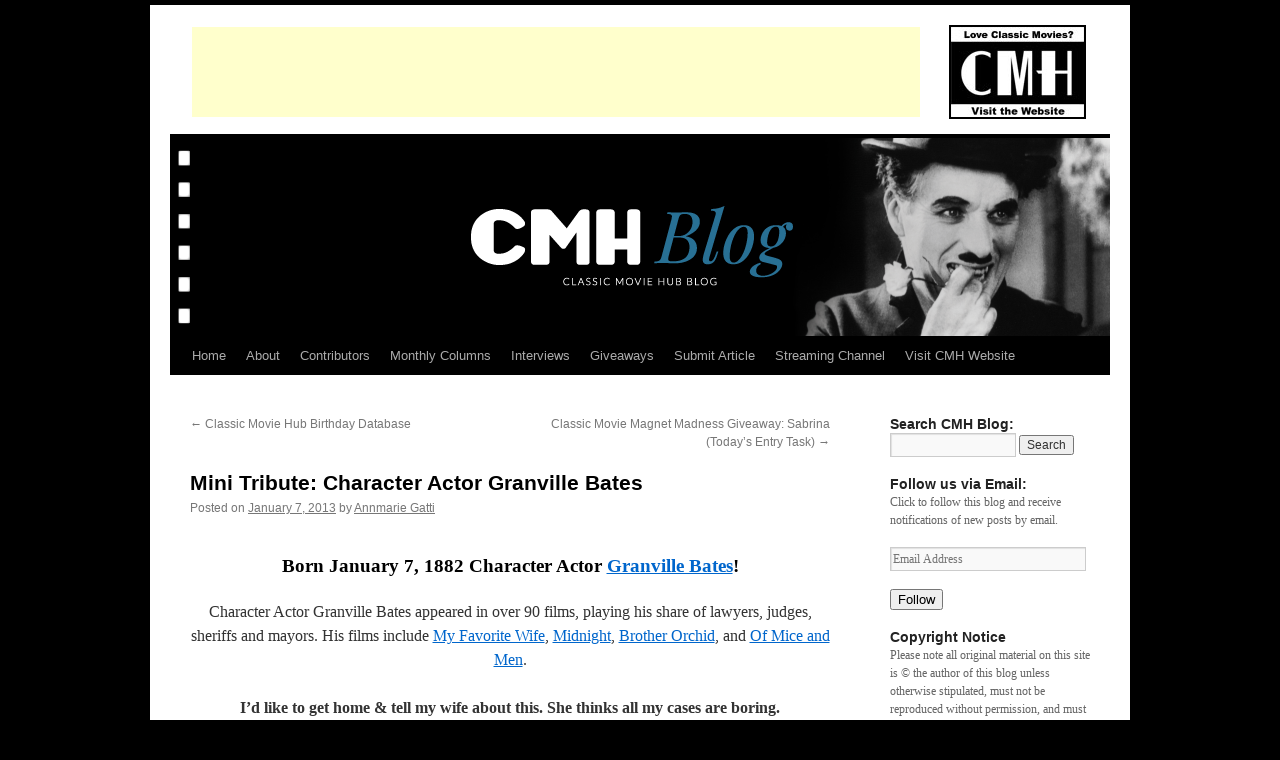

--- FILE ---
content_type: text/html; charset=UTF-8
request_url: https://www.classicmoviehub.com/blog/mini-tribute-character-actor-granville-bates/
body_size: 92708
content:
<!DOCTYPE html>
<html lang="en-US">
<head>

<script type="text/javascript">
  var _gaq = _gaq || [];
  _gaq.push(['_setAccount', 'UA-27358402-1']);
  _gaq.push(['_trackPageview']);

  (function() {
    var ga = document.createElement('script'); ga.type = 'text/javascript'; ga.async = true;
    ga.src = ('https:' == document.location.protocol ? 'https://ssl' : 'http://www') + '.google-analytics.com/ga.js';
    var s = document.getElementsByTagName('script')[0]; s.parentNode.insertBefore(ga, s);
  })();

</script>

<meta charset="UTF-8" />
<title>Mini Tribute: Character Actor Granville Bates | Classic Movie Hub Blog</title>
<link rel="profile" href="http://gmpg.org/xfn/11" />
<link rel="stylesheet" type="text/css" media="all" href="https://www.classicmoviehub.com/blog/wp-content/themes/twentyten/style.css" />
<link rel="pingback" href="https://www.classicmoviehub.com/blog/xmlrpc.php" />
<link rel='dns-prefetch' href='//s0.wp.com' />
<link rel='dns-prefetch' href='//secure.gravatar.com' />
<link rel='dns-prefetch' href='//s.w.org' />
<link rel="alternate" type="application/rss+xml" title="Classic Movie Hub Blog &raquo; Feed" href="https://www.classicmoviehub.com/blog/feed/" />
<link rel="alternate" type="application/rss+xml" title="Classic Movie Hub Blog &raquo; Comments Feed" href="https://www.classicmoviehub.com/blog/comments/feed/" />
<link rel="alternate" type="application/rss+xml" title="Classic Movie Hub Blog &raquo; Mini Tribute: Character Actor Granville Bates Comments Feed" href="https://www.classicmoviehub.com/blog/mini-tribute-character-actor-granville-bates/feed/" />
		<script type="text/javascript">
			window._wpemojiSettings = {"baseUrl":"https:\/\/s.w.org\/images\/core\/emoji\/11.2.0\/72x72\/","ext":".png","svgUrl":"https:\/\/s.w.org\/images\/core\/emoji\/11.2.0\/svg\/","svgExt":".svg","source":{"concatemoji":"https:\/\/www.classicmoviehub.com\/blog\/wp-includes\/js\/wp-emoji-release.min.js?ver=5.1.19"}};
			!function(e,a,t){var n,r,o,i=a.createElement("canvas"),p=i.getContext&&i.getContext("2d");function s(e,t){var a=String.fromCharCode;p.clearRect(0,0,i.width,i.height),p.fillText(a.apply(this,e),0,0);e=i.toDataURL();return p.clearRect(0,0,i.width,i.height),p.fillText(a.apply(this,t),0,0),e===i.toDataURL()}function c(e){var t=a.createElement("script");t.src=e,t.defer=t.type="text/javascript",a.getElementsByTagName("head")[0].appendChild(t)}for(o=Array("flag","emoji"),t.supports={everything:!0,everythingExceptFlag:!0},r=0;r<o.length;r++)t.supports[o[r]]=function(e){if(!p||!p.fillText)return!1;switch(p.textBaseline="top",p.font="600 32px Arial",e){case"flag":return s([55356,56826,55356,56819],[55356,56826,8203,55356,56819])?!1:!s([55356,57332,56128,56423,56128,56418,56128,56421,56128,56430,56128,56423,56128,56447],[55356,57332,8203,56128,56423,8203,56128,56418,8203,56128,56421,8203,56128,56430,8203,56128,56423,8203,56128,56447]);case"emoji":return!s([55358,56760,9792,65039],[55358,56760,8203,9792,65039])}return!1}(o[r]),t.supports.everything=t.supports.everything&&t.supports[o[r]],"flag"!==o[r]&&(t.supports.everythingExceptFlag=t.supports.everythingExceptFlag&&t.supports[o[r]]);t.supports.everythingExceptFlag=t.supports.everythingExceptFlag&&!t.supports.flag,t.DOMReady=!1,t.readyCallback=function(){t.DOMReady=!0},t.supports.everything||(n=function(){t.readyCallback()},a.addEventListener?(a.addEventListener("DOMContentLoaded",n,!1),e.addEventListener("load",n,!1)):(e.attachEvent("onload",n),a.attachEvent("onreadystatechange",function(){"complete"===a.readyState&&t.readyCallback()})),(n=t.source||{}).concatemoji?c(n.concatemoji):n.wpemoji&&n.twemoji&&(c(n.twemoji),c(n.wpemoji)))}(window,document,window._wpemojiSettings);
		</script>
		<style type="text/css">
img.wp-smiley,
img.emoji {
	display: inline !important;
	border: none !important;
	box-shadow: none !important;
	height: 1em !important;
	width: 1em !important;
	margin: 0 .07em !important;
	vertical-align: -0.1em !important;
	background: none !important;
	padding: 0 !important;
}
</style>
	<link rel='stylesheet' id='wp-block-library-css'  href='https://www.classicmoviehub.com/blog/wp-includes/css/dist/block-library/style.min.css?ver=5.1.19' type='text/css' media='all' />
<link rel='stylesheet' id='social-logos-css'  href='https://www.classicmoviehub.com/blog/wp-content/plugins/jetpack/_inc/social-logos/social-logos.min.css?ver=1' type='text/css' media='all' />
<link rel='stylesheet' id='jetpack_css-css'  href='https://www.classicmoviehub.com/blog/wp-content/plugins/jetpack/css/jetpack.css?ver=7.1.3' type='text/css' media='all' />
<script type='text/javascript' src='https://www.classicmoviehub.com/blog/wp-includes/js/jquery/jquery.js?ver=1.12.4'></script>
<script type='text/javascript' src='https://www.classicmoviehub.com/blog/wp-includes/js/jquery/jquery-migrate.min.js?ver=1.4.1'></script>
<link rel='https://api.w.org/' href='https://www.classicmoviehub.com/blog/wp-json/' />
<link rel="EditURI" type="application/rsd+xml" title="RSD" href="https://www.classicmoviehub.com/blog/xmlrpc.php?rsd" />
<link rel="wlwmanifest" type="application/wlwmanifest+xml" href="https://www.classicmoviehub.com/blog/wp-includes/wlwmanifest.xml" /> 
<link rel='prev' title='Classic Movie Hub Birthday Database' href='https://www.classicmoviehub.com/blog/classic-movie-hub-birthday-database/' />
<link rel='next' title='Classic Movie Magnet Madness Giveaway: Sabrina (Today&#8217;s Entry Task)' href='https://www.classicmoviehub.com/blog/classic-movie-magnet-madness-giveaway-sabrina-todays-entry-task-3/' />
<meta name="generator" content="WordPress 5.1.19" />
<link rel="canonical" href="https://www.classicmoviehub.com/blog/mini-tribute-character-actor-granville-bates/" />
<link rel='shortlink' href='https://wp.me/p2sPX0-L2' />
<link rel="alternate" type="application/json+oembed" href="https://www.classicmoviehub.com/blog/wp-json/oembed/1.0/embed?url=https%3A%2F%2Fwww.classicmoviehub.com%2Fblog%2Fmini-tribute-character-actor-granville-bates%2F" />
<link rel="alternate" type="text/xml+oembed" href="https://www.classicmoviehub.com/blog/wp-json/oembed/1.0/embed?url=https%3A%2F%2Fwww.classicmoviehub.com%2Fblog%2Fmini-tribute-character-actor-granville-bates%2F&#038;format=xml" />

		<!-- GA Google Analytics @ https://m0n.co/ga -->
		<script async src="https://www.googletagmanager.com/gtag/js?id=G-D38N2ZVQTE"></script>
		<script>
			window.dataLayer = window.dataLayer || [];
			function gtag(){dataLayer.push(arguments);}
			gtag('js', new Date());
			gtag('config', 'G-D38N2ZVQTE');
		</script>

	
<link rel='dns-prefetch' href='//v0.wordpress.com'/>
<link rel='dns-prefetch' href='//i0.wp.com'/>
<link rel='dns-prefetch' href='//i1.wp.com'/>
<link rel='dns-prefetch' href='//i2.wp.com'/>
<style type="text/css" id="custom-background-css">
body.custom-background { background-color: #000000; }
</style>
	
<!-- Jetpack Open Graph Tags -->
<meta property="og:type" content="article" />
<meta property="og:title" content="Mini Tribute: Character Actor Granville Bates" />
<meta property="og:url" content="https://www.classicmoviehub.com/blog/mini-tribute-character-actor-granville-bates/" />
<meta property="og:description" content="Born January 7, 1882 Character Actor Granville Bates! Character Actor Granville Bates appeared in over 90 films, playing his share of lawyers, judges, sheriffs and mayors. His films include My Favo…" />
<meta property="article:published_time" content="2013-01-07T19:47:36+00:00" />
<meta property="article:modified_time" content="2013-12-03T18:31:25+00:00" />
<meta property="og:site_name" content="Classic Movie Hub Blog" />
<meta property="og:image" content="http://www.classicmoviehub.com/blog/wp-content/uploads/2013/01/my-favorite-wife.jpg" />
<meta property="og:image:width" content="650" />
<meta property="og:image:height" content="366" />
<meta property="og:image:alt" content="Photo: Granville Bates as Judge Bryson in My Favorite Wife with Gail Patrick, Cary Grant, Irene Dunne and Randolph Scott" />
<meta property="og:locale" content="en_US" />
<meta name="twitter:text:title" content="Mini Tribute: Character Actor Granville Bates" />
<meta name="twitter:image" content="http://www.classicmoviehub.com/blog/wp-content/uploads/2013/01/my-favorite-wife.jpg?w=1400" />
<meta name="twitter:card" content="summary_large_image" />

<!-- End Jetpack Open Graph Tags -->

<style type="text/css">
#site-title {margin:0;margin-left:5px;width:auto}
#site-description{margin-top:0;margin-bottom:0}
#branding img{float:none;margin: 0 auto;}
</style>



<!-- Facebook Pixel Code -->
<script>
  !function(f,b,e,v,n,t,s)
  {if(f.fbq)return;n=f.fbq=function(){n.callMethod?
  n.callMethod.apply(n,arguments):n.queue.push(arguments)};
  if(!f._fbq)f._fbq=n;n.push=n;n.loaded=!0;n.version='2.0';
  n.queue=[];t=b.createElement(e);t.async=!0;
  t.src=v;s=b.getElementsByTagName(e)[0];
  s.parentNode.insertBefore(t,s)}(window, document,'script',
  'https://connect.facebook.net/en_US/fbevents.js');
  fbq('init', '1923882184600018');
  fbq('track', 'PageView');
</script>
<noscript><img height="1" width="1" style="display:none"
  src="https://www.facebook.com/tr?id=1923882184600018&ev=PageView&noscript=1"
/></noscript>
<!-- End Facebook Pixel Code -->




</head>

<body class="post-template-default single single-post postid-2916 single-format-standard custom-background">
<div id="wrapper" class="hfeed">
	<div id="header">
		<div id="masthead">
			<div id="branding" role="banner">
		
		
		
		
		
<!-- now moving logo to right; this was where logo was when it was on the left-->		
		
<!-- 

<div id="site-description">

<a title="Classic Movie Hub (CMH)" href="http://www.classicmoviehub.com/">
<img style="float:left;width:133px;border:2px solid #000" title="Classic Movie Hub: Visit the Website" src="http://www.classicmoviehub.com/images/visit_website_logo.jpg" />
</a>				
				
</div>
		
-->
		
			
			<div style="float:left;width:730px;padding:2px;min-height:92px;margin-bottom:10px;margin-left:20px">
			<!-- when logo was on right, margin-left was 20 for leaderbord-->
		
			<!-- when logo was on left, margin-left was 10 for leaderbord-->


<!-- google adsense leaderboard fixed -->

<script async src="https://pagead2.googlesyndication.com/pagead/js/adsbygoogle.js?client=ca-pub-4376916892217453"
     crossorigin="anonymous"></script>
<!-- leaderboard_blog_2022_fixed -->
<ins class="adsbygoogle"
     style="display:inline-block;width:728px;height:90px"
     data-ad-client="ca-pub-4376916892217453"
     data-ad-slot="3321642268"></ins>
<script>
     (adsbygoogle = window.adsbygoogle || []).push({});
</script>




<!--
	<a href="https://gagecountyhistory.org/gage-county-classic-film-institute">
<img src="/images/promotions/Gage_County_Robert_Taylor_film_event_Aug 20-22.jpg" class="floatable_img" >
</a>

-->
	
</div>

		
		<!--new unit suovn-->	
	<!--	
	<script type="text/javascript" src="//ap.lijit.com/www/delivery/fpi.js?z=367725&u=classicmoviehub&width=728&height=90"></script>	


</div>
-->

<!--<script async src="//pagead2.googlesyndication.com/pagead/js/adsbygoogle.js"></script>-->
<!-- blog_leaderboard_nov_2015 -->
<!--<ins class="adsbygoogle"
     style="display:inline-block;width:728px;height:90px"
     data-ad-client="ca-pub-4376916892217453"
     data-ad-slot="6570006976"></ins>-->
<!--<script>
(adsbygoogle = window.adsbygoogle || []).push({});
</script>-->



<!--end unit-->

<!--this is where logo is when it's on the right; see note above about margins for this div when logo is on the right-->

 


<div id="site-description">		
	<a title="Classic Movie Hub (CMH)" href="http://www.classicmoviehub.com/">
<img style="float:left;width:133px;border:2px solid #000" title="Classic Movie Hub: Visit the Website" src="http://www.classicmoviehub.com/images/visit_website_logo.jpg" />
</a>		
		
	
			
</div>



<div class="clear"></div>


<!-- below section in order to NOT display the site title on the blog, changed display: block to display: none   hopefully since the site-title is still in the code as Classic Movie Hub, google will still understand the site identity   here is the code that was changed <a style="display:block;padding-top:10px" href="https://www.classicmoviehub.com/blog/" title="Classic Movie Hub Blog" rel="home">Classic Movie Hub Blog</a>    -->

								<div id="site-title" style="clear:right">
					<span>
						<a style="display:none;padding-top:10px" href="https://www.classicmoviehub.com/blog/" title="Classic Movie Hub Blog" rel="home">Classic Movie Hub Blog</a>
					</span>
					
					<div style="font-size:14px;text-align:center">  </div>
					
				</div>
				
	
	

									<a href="http://www.classicmoviehub.com/blog/">	<img src="https://www.classicmoviehub.com/blog/wp-content/uploads/2020/04/Classic_Movie_Hub_Blog_Banner_2020_V2-01.png" width="940" height="198" alt="" /></a>
								</div><!-- #branding -->

			<div id="access" role="navigation">
			  				<div class="skip-link screen-reader-text"><a href="#content" title="Skip to content">Skip to content</a></div>
								<div class="menu-header"><ul id="menu-customizable-menu" class="menu"><li id="menu-item-2941" class="menu-item menu-item-type-custom menu-item-object-custom menu-item-home menu-item-2941"><a href="http://www.classicmoviehub.com/blog/">Home</a></li>
<li id="menu-item-2938" class="menu-item menu-item-type-post_type menu-item-object-page menu-item-2938"><a href="https://www.classicmoviehub.com/blog/about/">About</a></li>
<li id="menu-item-12464" class="menu-item menu-item-type-post_type menu-item-object-page menu-item-12464"><a href="https://www.classicmoviehub.com/blog/contributors/">Contributors</a></li>
<li id="menu-item-22469" class="menu-item menu-item-type-custom menu-item-object-custom menu-item-has-children menu-item-22469"><a href="http://www.classicmoviehub.com/blog/contributors/">Monthly Columns</a>
<ul class="sub-menu">
	<li id="menu-item-22483" class="menu-item menu-item-type-custom menu-item-object-custom menu-item-22483"><a href="http://www.classicmoviehub.com/blog/category/guest-posts/">Book Author Guest Posts</a></li>
	<li id="menu-item-25202" class="menu-item menu-item-type-taxonomy menu-item-object-category menu-item-25202"><a href="https://www.classicmoviehub.com/blog/category/cinemallennials/">Cinemallennials</a></li>
	<li id="menu-item-22472" class="menu-item menu-item-type-custom menu-item-object-custom menu-item-22472"><a href="http://www.classicmoviehub.com/blog/category/classic-conversations/">Classic Conversations</a></li>
	<li id="menu-item-22470" class="menu-item menu-item-type-custom menu-item-object-custom menu-item-22470"><a href="http://www.classicmoviehub.com/blog/category/classic-movie-travels/">Classic Movie Travels</a></li>
	<li id="menu-item-22480" class="menu-item menu-item-type-custom menu-item-object-custom menu-item-22480"><a href="http://www.classicmoviehub.com/blog/category/cooking-with-the-stars/">Cooking with the Stars</a></li>
	<li id="menu-item-22481" class="menu-item menu-item-type-custom menu-item-object-custom menu-item-22481"><a href="http://www.classicmoviehub.com/blog/category/the-directors-chair/">The Directors&#8217; Chair</a></li>
	<li id="menu-item-22471" class="menu-item menu-item-type-custom menu-item-object-custom menu-item-22471"><a href="http://www.classicmoviehub.com/blog/category/film-noir-review/">Film Noir Review</a></li>
	<li id="menu-item-27007" class="menu-item menu-item-type-taxonomy menu-item-object-category menu-item-27007"><a href="https://www.classicmoviehub.com/blog/category/five-fun-facts/">Five Fun Facts</a></li>
	<li id="menu-item-22476" class="menu-item menu-item-type-custom menu-item-object-custom menu-item-22476"><a href="http://www.classicmoviehub.com/blog/category/the-funny-papers/">The Funny Papers</a></li>
	<li id="menu-item-24867" class="menu-item menu-item-type-taxonomy menu-item-object-category menu-item-24867"><a href="https://www.classicmoviehub.com/blog/category/how-many-films-did-they-star-in-together/">How Many Films?</a></li>
	<li id="menu-item-25566" class="menu-item menu-item-type-taxonomy menu-item-object-category menu-item-25566"><a href="https://www.classicmoviehub.com/blog/category/lives-behind-the-legends/">Lives Behind the Legends</a></li>
	<li id="menu-item-23306" class="menu-item menu-item-type-custom menu-item-object-custom menu-item-23306"><a href="http://www.classicmoviehub.com/blog/category/marilyn-behind-the-icon/">Marilyn: Behind the Icon</a></li>
	<li id="menu-item-22482" class="menu-item menu-item-type-custom menu-item-object-custom menu-item-22482"><a href="http://www.classicmoviehub.com/blog/category/monsters-and-matinees/">Monsters and Matinees</a></li>
	<li id="menu-item-22474" class="menu-item menu-item-type-custom menu-item-object-custom menu-item-22474"><a href="http://www.classicmoviehub.com/blog/category/noir-nook/">Noir Nook</a></li>
	<li id="menu-item-22475" class="menu-item menu-item-type-custom menu-item-object-custom menu-item-22475"><a href="http://www.classicmoviehub.com/blog/category/pre-code-corner/">Pre-Code Corner</a></li>
	<li id="menu-item-24729" class="menu-item menu-item-type-taxonomy menu-item-object-category menu-item-24729"><a href="https://www.classicmoviehub.com/blog/category/retro-tv/">Retro TV</a></li>
	<li id="menu-item-22595" class="menu-item menu-item-type-taxonomy menu-item-object-category menu-item-22595"><a href="https://www.classicmoviehub.com/blog/category/silent-chicago/">Silent Chicago</a></li>
	<li id="menu-item-22478" class="menu-item menu-item-type-custom menu-item-object-custom menu-item-22478"><a href="http://www.classicmoviehub.com/blog/category/silents-are-golden/">Silents are Golden</a></li>
	<li id="menu-item-22473" class="menu-item menu-item-type-custom menu-item-object-custom menu-item-22473"><a href="http://www.classicmoviehub.com/blog/category/silver-screen-standards/">Silver Screen Standards</a></li>
	<li id="menu-item-22479" class="menu-item menu-item-type-custom menu-item-object-custom menu-item-22479"><a href="http://www.classicmoviehub.com/blog/category/vitaphone-view/">Vitaphone View</a></li>
	<li id="menu-item-22477" class="menu-item menu-item-type-custom menu-item-object-custom menu-item-22477"><a href="http://www.classicmoviehub.com/blog/category/western-roundup/">Western RoundUp</a></li>
	<li id="menu-item-23307" class="menu-item menu-item-type-custom menu-item-object-custom menu-item-23307"><a href="http://www.classicmoviehub.com/blog/category/classic-movie-hub-channel/">What&#8217;s Streaming on the CMH Channel</a></li>
</ul>
</li>
<li id="menu-item-22467" class="menu-item menu-item-type-custom menu-item-object-custom menu-item-22467"><a href="http://www.classicmoviehub.com/blog/category/interviews/">Interviews</a></li>
<li id="menu-item-22468" class="menu-item menu-item-type-custom menu-item-object-custom menu-item-22468"><a href="http://www.classicmoviehub.com/blog/category/contests-giveaways/">Giveaways</a></li>
<li id="menu-item-20947" class="menu-item menu-item-type-post_type menu-item-object-page menu-item-20947"><a href="https://www.classicmoviehub.com/blog/submissions/">Submit Article</a></li>
<li id="menu-item-25567" class="menu-item menu-item-type-custom menu-item-object-custom menu-item-25567"><a href="https://www.bestclassicsever.com/channel/ClassicMovieHubChannel--mrEn18?utm_source=ClassicMovieHub&#038;utm_medium=blogpost&#038;utm_campaign=october2020&#038;utm_content=CMHHomeBCE">Streaming Channel</a></li>
<li id="menu-item-2937" class="menu-item menu-item-type-custom menu-item-object-custom menu-item-2937"><a title="Classic Movie Hub Website" href="http://www.classicmoviehub.com/?from=wp_blog_menu">Visit CMH Website</a></li>
</ul></div>			</div><!-- #access -->
		</div><!-- #masthead -->
	</div><!-- #header -->

	<div id="main">

		<div id="container">
			<div id="content" role="main">

			

				<div id="nav-above" class="navigation">
					<div class="nav-previous"><a href="https://www.classicmoviehub.com/blog/classic-movie-hub-birthday-database/" rel="prev"><span class="meta-nav">&larr;</span> Classic Movie Hub Birthday Database</a></div>
					<div class="nav-next"><a href="https://www.classicmoviehub.com/blog/classic-movie-magnet-madness-giveaway-sabrina-todays-entry-task-3/" rel="next">Classic Movie Magnet Madness Giveaway: Sabrina (Today&#8217;s Entry Task) <span class="meta-nav">&rarr;</span></a></div>
				</div><!-- #nav-above -->

				<div id="post-2916" class="post-2916 post type-post status-publish format-standard hentry category-character-actors category-classic-movie-mini-tribute category-posts-by-annmarie-gatti category-classic-movie-quotes tag-brother-orchid tag-cary-grant tag-gail-patrick tag-garson-kanin tag-granville-bates tag-irene-dunne tag-midnight tag-my-favorite-wife tag-of-mice-and-men tag-randolph-scott">
					<h1 class="entry-title">Mini Tribute: Character Actor Granville Bates</h1>

					<div class="entry-meta">
						<span class="meta-prep meta-prep-author">Posted on</span> <a href="https://www.classicmoviehub.com/blog/mini-tribute-character-actor-granville-bates/" title="2:47 pm" rel="bookmark"><span class="entry-date">January 7, 2013</span></a> <span class="meta-sep">by</span> <span class="author vcard"><a class="url fn n" href="https://www.classicmoviehub.com/blog/author/amg/" title="View all posts by Annmarie Gatti">Annmarie Gatti</a></span>					</div><!-- .entry-meta -->

					<div class="entry-content">
						<h3 style="text-align: center;"></h3>
<h3 style="text-align: center;"><strong>Born January 7, 1882 Character Actor <a title="Granville Bates Character Actor Biography at Classic Movie Hub" href="http://www.classicmoviehub.com/bio.php?person_id=1872">Granville Bates</a>!</strong></h3>
<p style="text-align: center;">Character Actor Granville Bates appeared in over 90 films, playing his share of lawyers, judges, sheriffs and mayors. His films include <a title="My Favorite Wife Synopsis at Classic Movie Hub" href="http://www.classicmoviehub.com/films.php?film_id=139&amp;film_title=My+Favorite+Wife">My Favorite Wife</a>, <a title="Midnight (film) Synopsis at Classic Movie Hub" href="http://www.classicmoviehub.com/films.php?film_id=5225&amp;film_title=Midnight">Midnight</a>, <a title="Brother Orchid Synopsis at Classic Movie Hub" href="http://www.classicmoviehub.com/films.php?film_id=1197&amp;film_title=Brother+Orchid">Brother Orchid</a>, and <a title="Of Mice and Men Film Synopsis at Classic Movie Hub" href="http://www.classicmoviehub.com/films.php?film_id=2982&amp;film_title=Of+Mice+and+Men">Of Mice and Men</a>.</p>
<p style="text-align: center;"><strong>I&#8217;d like to get home &amp; tell my wife about this. She thinks all my cases are boring.</strong><br />
-Granville Bates as Judge Bryson in My Favorite Wife</p>
<p style="text-align: center;"><a href="https://i0.wp.com/www.classicmoviehub.com/blog/wp-content/uploads/2013/01/my-favorite-wife.jpg"><img class="aligncenter size-full wp-image-2917" title="Photo: Granville Bates as Judge Bryson in My Favorite Wife with Gail Patrick, Cary Grant, Irene Dunne and Randolph Scott" src="https://i0.wp.com/www.classicmoviehub.com/blog/wp-content/uploads/2013/01/my-favorite-wife.jpg?resize=640%2C360" alt="Photo: Granville Bates as Judge Bryson in My Favorite Wife with Gail Patrick, Cary Grant, Irene Dunne and Randolph Scott" width="640" height="360" srcset="https://i0.wp.com/www.classicmoviehub.com/blog/wp-content/uploads/2013/01/my-favorite-wife.jpg?w=650&amp;ssl=1 650w, https://i0.wp.com/www.classicmoviehub.com/blog/wp-content/uploads/2013/01/my-favorite-wife.jpg?resize=300%2C168&amp;ssl=1 300w" sizes="(max-width: 640px) 100vw, 640px" data-recalc-dims="1" /></a>Granville Bates as Judge Bryson in <a title="Garson Kanin Director at Classic Movie Hub" href="http://www.classicmoviehub.com/bio.php?person_id=680">Garson Kanin</a>&#8216;s My Favorite Wife with <a title="Gail Patrick Actress Biography at Classic Movie Hub" href="http://www.classicmoviehub.com/bio.php?person_id=457">Gail Patrick</a>, <a title="Cary Grant Actor Overview at Classic Movie Hub" href="http://www.classicmoviehub.com/bio.php?person_id=28">Cary Grant</a>, <a title="Irenne Dunne Actress Overview at Classic Movie Hub" href="http://www.classicmoviehub.com/bio.php?person_id=21">Irene Dunne</a> and <a title="Randolph Scott Actor Overview at Classic Movie Hub" href="http://www.classicmoviehub.com/bio.php?person_id=32">Randolph Scott</a></p>
<p style="text-align: center;">&#8230;..</p>
<p style="text-align: left;">Annmarie Gatti for <a title="Classic Movie Hub" href="http://classicmoviehub.com">Classic Movie Hub</a></p>
<p style="text-align: left;"><a title="Granville Bates at CMH BlogHub" href="http://www.classicmoviehub.com/blog_hub.php?person_id=1872&amp;person_name=Granville+Bates&amp;from=wp">Visit CMH’s BlogHub for more posts about Granville Bates by Veteran and Emerging Classic Movie Bloggers.</a></p>
<div class="sharedaddy sd-sharing-enabled"><div class="robots-nocontent sd-block sd-social sd-social-icon sd-sharing"><h3 class="sd-title">Share this post:</h3><div class="sd-content"><ul><li class="share-twitter"><a rel="nofollow noopener noreferrer" data-shared="sharing-twitter-2916" class="share-twitter sd-button share-icon no-text" href="https://www.classicmoviehub.com/blog/mini-tribute-character-actor-granville-bates/?share=twitter" target="_blank" title="Click to share on Twitter"><span></span><span class="sharing-screen-reader-text">Click to share on Twitter (Opens in new window)</span></a></li><li class="share-facebook"><a rel="nofollow noopener noreferrer" data-shared="sharing-facebook-2916" class="share-facebook sd-button share-icon no-text" href="https://www.classicmoviehub.com/blog/mini-tribute-character-actor-granville-bates/?share=facebook" target="_blank" title="Click to share on Facebook"><span></span><span class="sharing-screen-reader-text">Click to share on Facebook (Opens in new window)</span></a></li><li class="share-reddit"><a rel="nofollow noopener noreferrer" data-shared="" class="share-reddit sd-button share-icon no-text" href="https://www.classicmoviehub.com/blog/mini-tribute-character-actor-granville-bates/?share=reddit" target="_blank" title="Click to share on Reddit"><span></span><span class="sharing-screen-reader-text">Click to share on Reddit (Opens in new window)</span></a></li><li class="share-linkedin"><a rel="nofollow noopener noreferrer" data-shared="sharing-linkedin-2916" class="share-linkedin sd-button share-icon no-text" href="https://www.classicmoviehub.com/blog/mini-tribute-character-actor-granville-bates/?share=linkedin" target="_blank" title="Click to share on LinkedIn"><span></span><span class="sharing-screen-reader-text">Click to share on LinkedIn (Opens in new window)</span></a></li><li class="share-email"><a rel="nofollow noopener noreferrer" data-shared="" class="share-email sd-button share-icon no-text" href="https://www.classicmoviehub.com/blog/mini-tribute-character-actor-granville-bates/?share=email" target="_blank" title="Click to email this to a friend"><span></span><span class="sharing-screen-reader-text">Click to email this to a friend (Opens in new window)</span></a></li><li class="share-end"></li></ul></div></div></div>											</div><!-- .entry-content -->


					<div class="entry-utility">
						This entry was posted in <a href="https://www.classicmoviehub.com/blog/category/character-actors/" rel="category tag">Character Actors</a>, <a href="https://www.classicmoviehub.com/blog/category/classic-movie-mini-tribute/" rel="category tag">Mini Tributes</a>, <a href="https://www.classicmoviehub.com/blog/category/posts-by-annmarie-gatti/" rel="category tag">Posts by Annmarie Gatti</a>, <a href="https://www.classicmoviehub.com/blog/category/classic-movie-quotes/" rel="category tag">Quotes</a> and tagged <a href="https://www.classicmoviehub.com/blog/tag/brother-orchid/" rel="tag">Brother Orchid</a>, <a href="https://www.classicmoviehub.com/blog/tag/cary-grant/" rel="tag">Cary Grant</a>, <a href="https://www.classicmoviehub.com/blog/tag/gail-patrick/" rel="tag">Gail Patrick</a>, <a href="https://www.classicmoviehub.com/blog/tag/garson-kanin/" rel="tag">Garson Kanin</a>, <a href="https://www.classicmoviehub.com/blog/tag/granville-bates/" rel="tag">Granville Bates</a>, <a href="https://www.classicmoviehub.com/blog/tag/irene-dunne/" rel="tag">irene dunne</a>, <a href="https://www.classicmoviehub.com/blog/tag/midnight/" rel="tag">Midnight</a>, <a href="https://www.classicmoviehub.com/blog/tag/my-favorite-wife/" rel="tag">My Favorite Wife</a>, <a href="https://www.classicmoviehub.com/blog/tag/of-mice-and-men/" rel="tag">Of Mice and Men</a>, <a href="https://www.classicmoviehub.com/blog/tag/randolph-scott/" rel="tag">Randolph Scott</a>. Bookmark the <a href="https://www.classicmoviehub.com/blog/mini-tribute-character-actor-granville-bates/" title="Permalink to Mini Tribute: Character Actor Granville Bates" rel="bookmark">permalink</a>.											</div><!-- .entry-utility -->
				</div><!-- #post-## -->

				<div id="nav-below" class="navigation">
					<div class="nav-previous"><a href="https://www.classicmoviehub.com/blog/classic-movie-hub-birthday-database/" rel="prev"><span class="meta-nav">&larr;</span> Classic Movie Hub Birthday Database</a></div>
					<div class="nav-next"><a href="https://www.classicmoviehub.com/blog/classic-movie-magnet-madness-giveaway-sabrina-todays-entry-task-3/" rel="next">Classic Movie Magnet Madness Giveaway: Sabrina (Today&#8217;s Entry Task) <span class="meta-nav">&rarr;</span></a></div>
				</div><!-- #nav-below -->

				
			<div id="comments">



	<div id="respond" class="comment-respond">
		<h3 id="reply-title" class="comment-reply-title">Leave a Reply <small><a rel="nofollow" id="cancel-comment-reply-link" href="/blog/mini-tribute-character-actor-granville-bates/#respond" style="display:none;">Cancel reply</a></small></h3>			<form action="https://www.classicmoviehub.com/blog/wp-comments-post.php" method="post" id="commentform" class="comment-form">
				<p class="comment-notes"><span id="email-notes">Your email address will not be published.</span> Required fields are marked <span class="required">*</span></p><p class="comment-form-comment"><label for="comment">Comment</label> <textarea id="comment" name="comment" cols="45" rows="8" maxlength="65525" required="required"></textarea></p><p class="comment-form-author"><label for="author">Name <span class="required">*</span></label> <input id="author" name="author" type="text" value="" size="30" maxlength="245" required='required' /></p>
<p class="comment-form-email"><label for="email">Email <span class="required">*</span></label> <input id="email" name="email" type="text" value="" size="30" maxlength="100" aria-describedby="email-notes" required='required' /></p>
<p class="comment-form-url"><label for="url">Website</label> <input id="url" name="url" type="text" value="" size="30" maxlength="200" /></p>
<p class="comment-form-cookies-consent"><input id="wp-comment-cookies-consent" name="wp-comment-cookies-consent" type="checkbox" value="yes" /><label for="wp-comment-cookies-consent">Save my name, email, and website in this browser for the next time I comment.</label></p>
<p class="form-submit"><p class="comment-subscription-form"><input type="checkbox" name="subscribe_comments" id="subscribe_comments" value="subscribe" style="width: auto; -moz-appearance: checkbox; -webkit-appearance: checkbox;" /> <label class="subscribe-label" id="subscribe-label" for="subscribe_comments">Notify me of follow-up comments by email.</label></p><p class="comment-subscription-form"><input type="checkbox" name="subscribe_blog" id="subscribe_blog" value="subscribe" style="width: auto; -moz-appearance: checkbox; -webkit-appearance: checkbox;" /> <label class="subscribe-label" id="subscribe-blog-label" for="subscribe_blog">Notify me of new posts by email.</label></p><input name="submit" type="submit" id="submit" class="submit" value="Post Comment" /> <input type='hidden' name='comment_post_ID' value='2916' id='comment_post_ID' />
<input type='hidden' name='comment_parent' id='comment_parent' value='0' />
</p><p style="display: none;"><input type="hidden" id="akismet_comment_nonce" name="akismet_comment_nonce" value="221854f50e" /></p><p style="display: none;"><input type="hidden" id="ak_js" name="ak_js" value="176"/></p>			</form>
			</div><!-- #respond -->
	<p class="akismet_comment_form_privacy_notice">This site uses Akismet to reduce spam. <a href="https://akismet.com/privacy/" target="_blank" rel="nofollow noopener">Learn how your comment data is processed</a>.</p>
</div><!-- #comments -->


			</div><!-- #content -->
		</div><!-- #container -->


		<div id="primary" class="widget-area" role="complementary">
			<ul class="xoxo">

<li id="search-4" class="widget-container widget_search"><h3 class="widget-title">Search CMH Blog:</h3><form role="search" method="get" id="searchform" class="searchform" action="https://www.classicmoviehub.com/blog/">
				<div>
					<label class="screen-reader-text" for="s">Search for:</label>
					<input type="text" value="" name="s" id="s" />
					<input type="submit" id="searchsubmit" value="Search" />
				</div>
			</form></li><li id="blog_subscription-2" class="widget-container widget_blog_subscription jetpack_subscription_widget"><h3 class="widget-title">Follow us via Email:</h3>
            <form action="#" method="post" accept-charset="utf-8" id="subscribe-blog-blog_subscription-2">
				                    <div id="subscribe-text"><p>Click to follow this blog and receive notifications of new posts by email.</p>
</div>                    <p id="subscribe-email">
                        <label id="jetpack-subscribe-label"
                               class="screen-reader-text"
                               for="subscribe-field-blog_subscription-2">
							Email Address                        </label>
                        <input type="email" name="email" required="required" class="required"
                               value=""
                               id="subscribe-field-blog_subscription-2"
                               placeholder="Email Address"/>
                    </p>

                    <p id="subscribe-submit">
                        <input type="hidden" name="action" value="subscribe"/>
                        <input type="hidden" name="source" value="https://www.classicmoviehub.com/blog/mini-tribute-character-actor-granville-bates/"/>
                        <input type="hidden" name="sub-type" value="widget"/>
                        <input type="hidden" name="redirect_fragment" value="blog_subscription-2"/>
						                        <button type="submit"
	                        		                    	                        name="jetpack_subscriptions_widget"
	                    >
	                        Follow                        </button>
                    </p>
				            </form>
		
</li><li id="text-20" class="widget-container widget_text"><h3 class="widget-title">Copyright Notice</h3>			<div class="textwidget"><p>Please note all original material on this site is © the author of this blog unless otherwise stipulated, must not be reproduced without permission, and must include full acknowledgement/link of the source.</p>
</div>
		</li><li id="text-19" class="widget-container widget_text"><h3 class="widget-title">Amazon Associate</h3>			<div class="textwidget"><p>As an <span class="il">Amazon</span> Associate,<br />
Classic Movie Hub earns<br />
from qualifying purchases.</p>
</div>
		</li><li id="media_image-34" class="widget-container widget_media_image"><h3 class="widget-title">Proud Member of The Classic Movie Blog Association</h3><a href="http://clamba.blogspot.com/"><img width="220" height="73" src="https://i0.wp.com/www.classicmoviehub.com/blog/wp-content/uploads/2015/02/CMBASide.png?fit=220%2C73&amp;ssl=1" class="image wp-image-11357 alignnone attachment-full size-full" alt="" style="max-width: 100%; height: auto;" /></a></li><li id="media_image-36" class="widget-container widget_media_image"><h3 class="widget-title">Visit the New Classic Movie Hub Store on amazon :)</h3><a href="https://www.amazon.com/shop/classicmoviehub" rel="httpswwwamazoncomshopclassicmoviehub" target="_blank"><img width="402" height="1204" src="https://i1.wp.com/www.classicmoviehub.com/blog/wp-content/uploads/2025/11/Classic-Movie-Hub-Store-on-amazon-200x600.png?fit=402%2C1204&amp;ssl=1" class="image wp-image-31386  attachment-full size-full" alt="Classic Movie Hub Store on amazon" style="max-width: 100%; height: auto;" title="Classic Movie Hub Store on amazon" srcset="https://i1.wp.com/www.classicmoviehub.com/blog/wp-content/uploads/2025/11/Classic-Movie-Hub-Store-on-amazon-200x600.png?w=402&amp;ssl=1 402w, https://i1.wp.com/www.classicmoviehub.com/blog/wp-content/uploads/2025/11/Classic-Movie-Hub-Store-on-amazon-200x600.png?resize=100%2C300&amp;ssl=1 100w, https://i1.wp.com/www.classicmoviehub.com/blog/wp-content/uploads/2025/11/Classic-Movie-Hub-Store-on-amazon-200x600.png?resize=342%2C1024&amp;ssl=1 342w" sizes="(max-width: 402px) 100vw, 402px" /></a></li><li id="custom_html-3" class="widget_text widget-container widget_custom_html"><div class="textwidget custom-html-widget"><script async src="https://pagead2.googlesyndication.com/pagead/js/adsbygoogle.js?client=ca-pub-4376916892217453"
     crossorigin="anonymous"></script>
<!-- skyscraper_blog_2022_responsive -->
<ins class="adsbygoogle"
     style="display:block"
     data-ad-client="ca-pub-4376916892217453"
     data-ad-slot="6895384750"
     data-ad-format="auto"
     data-full-width-responsive="true"></ins>
<script>
     (adsbygoogle = window.adsbygoogle || []).push({});
</script></div></li><li id="media_image-35" class="widget-container widget_media_image"><h3 class="widget-title">Classic Movies &#038; More:</h3><a href="https://www.youtube.com/channel/UCb2sPvYSsjtMz1YQwsmpgZw"><img width="235" height="115" src="https://i0.wp.com/www.classicmoviehub.com/blog/wp-content/uploads/2016/07/cmm-logo-for-blog.jpg?fit=235%2C115&amp;ssl=1" class="image wp-image-14915 alignnone attachment-full size-full" alt="" style="max-width: 100%; height: auto;" /></a></li><li id="text-15" class="widget-container widget_text">			<div class="textwidget"><script charset="utf-8" type="text/javascript">
amzn_assoc_ad_type = "responsive_search_widget";
amzn_assoc_tracking_id = "classicmovi04-20";
amzn_assoc_link_id = "PTLRATG73254BB6R";
amzn_assoc_marketplace = "amazon";
amzn_assoc_region = "US";
amzn_assoc_placement = "";
amzn_assoc_search_type = "search_widget";
amzn_assoc_width = "auto";
amzn_assoc_height = "auto";
amzn_assoc_default_search_category = "";
amzn_assoc_default_search_key = "classic movie dvds";
amzn_assoc_theme = "dark";
amzn_assoc_bg_color = "000000";
</script>
<script src="//z-na.amazon-adsystem.com/widgets/q?ServiceVersion=20070822&Operation=GetScript&ID=OneJS&WS=1&MarketPlace=US"></script></div>
		</li><li id="media_image-26" class="widget-container widget_media_image"><h3 class="widget-title">CMH is Social :)</h3><a href="https://www.facebook.com/ClassicMovieHub"><img width="200" height="33" src="https://i1.wp.com/www.classicmoviehub.com/blog/wp-content/uploads/2013/11/facebook_logo.jpg?fit=200%2C33&amp;ssl=1" class="image wp-image-6844 alignnone attachment-full size-full" alt="Join Classic Movie Hub on Facebook" style="max-width: 100%; height: auto;" title="Join Classic Movie Hub on Facebook" /></a></li><li id="media_image-28" class="widget-container widget_media_image"><a href="https://twitter.com/ClassicMovieHub"><img width="150" height="33" src="https://www.classicmoviehub.com/blog/wp-content/uploads/2013/11/twitter-logo-150x33.png" class="image wp-image-6845 alignnone attachment-0x0 size-0x0" alt="Follow Classic Movie Hub on Twitter" style="max-width: 100%; height: auto;" title="Follow Classic Movie Hub on Twitter" /></a></li><li id="media_image-29" class="widget-container widget_media_image"><a href="http://www.pinterest.com/classicmoviehub/"><img width="150" height="33" src="https://www.classicmoviehub.com/blog/wp-content/uploads/2013/11/pinterest-150x33.jpg" class="image wp-image-6846 alignnone attachment-0x0 size-0x0" alt="Classic Movie Hub on Pinterest" style="max-width: 100%; height: auto;" /></a></li><li id="media_image-30" class="widget-container widget_media_image"><a href="https://plus.google.com/+Classicmoviehub/posts"><img width="150" height="33" src="https://www.classicmoviehub.com/blog/wp-content/uploads/2013/11/google-plus-150x33.jpg" class="image wp-image-6847 alignnone attachment-0x0 size-0x0" alt="Classic Movie Hub on Google Plus" style="max-width: 100%; height: auto;" /></a></li><li id="media_image-31" class="widget-container widget_media_image"><a href="http://www.tumblr.com/blog/classicmoviehub"><img width="150" height="33" src="https://www.classicmoviehub.com/blog/wp-content/uploads/2013/11/tumblr-150x33.jpg" class="image wp-image-6848 alignnone attachment-0x0 size-0x0" alt="Classic Movie Hub on Tumblr" style="max-width: 100%; height: auto;" /></a></li><li id="media_image-24" class="widget-container widget_media_image"><h3 class="widget-title">Browse or ADD Events:</h3><a href="http://www.classicmoviehub.com/events.php?from=wpimagenavbar"><img width="200" height="234" src="https://i0.wp.com/www.classicmoviehub.com/blog/wp-content/uploads/2013/06/ClassicMoviesEvents200.jpg?fit=200%2C234&amp;ssl=1" class="image wp-image-5264 alignnone attachment-full size-full" alt="Classic Movie Hub Classic Movie Events Calendar" style="max-width: 100%; height: auto;" /></a></li><li id="text-16" class="widget-container widget_text">			<div class="textwidget"><a class="twitter-timeline" href="https://twitter.com/ClassicMovieHub" data-widget-id="612041423752417280">Tweets by @ClassicMovieHub</a>
<script>!function(d,s,id){var js,fjs=d.getElementsByTagName(s)[0],p=/^http:/.test(d.location)?'http':'https';if(!d.getElementById(id)){js=d.createElement(s);js.id=id;js.src=p+"://platform.twitter.com/widgets.js";fjs.parentNode.insertBefore(js,fjs);}}(document,"script","twitter-wjs");</script></div>
		</li><li id="custom_html-4" class="widget_text widget-container widget_custom_html"><div class="textwidget custom-html-widget"><script async src="https://pagead2.googlesyndication.com/pagead/js/adsbygoogle.js?client=ca-pub-4376916892217453"
     crossorigin="anonymous"></script>
<!-- skyscraper_blog_lower_2022_responsive -->
<ins class="adsbygoogle"
     style="display:block"
     data-ad-client="ca-pub-4376916892217453"
     data-ad-slot="8421053564"
     data-ad-format="auto"
     data-full-width-responsive="true"></ins>
<script>
     (adsbygoogle = window.adsbygoogle || []).push({});
</script></div></li><li id="categories-2" class="widget-container widget_categories"><h3 class="widget-title">Categories</h3>		<ul>
				<li class="cat-item cat-item-2468"><a href="https://www.classicmoviehub.com/blog/category/all-in-the-family-family-connections/" >All in the Family (Family Connections)</a> (13)
</li>
	<li class="cat-item cat-item-1034"><a href="https://www.classicmoviehub.com/blog/category/classic-movie-hub-articles/" >Articles</a> (17)
</li>
	<li class="cat-item cat-item-1919"><a href="https://www.classicmoviehub.com/blog/category/awards/" >Awards</a> (6)
</li>
	<li class="cat-item cat-item-3168"><a href="https://www.classicmoviehub.com/blog/category/batman-classic-movie-villains/" >Batman Classic Movie Villains</a> (1)
</li>
	<li class="cat-item cat-item-2142"><a href="https://www.classicmoviehub.com/blog/category/behind-the-scenes/" >Behind the Scenes</a> (13)
</li>
	<li class="cat-item cat-item-4760"><a href="https://www.classicmoviehub.com/blog/category/best-classics-ever-bce/" >Best Classics Ever BCE</a> (20)
</li>
	<li class="cat-item cat-item-2700"><a href="https://www.classicmoviehub.com/blog/category/best-of-lists/" >Best of Lists</a> (1)
</li>
	<li class="cat-item cat-item-3"><a href="https://www.classicmoviehub.com/blog/category/best-picture-countdown/" >Best Picture Countdown</a> (27)
</li>
	<li class="cat-item cat-item-5293"><a href="https://www.classicmoviehub.com/blog/category/bfi/" >BFI</a> (2)
</li>
	<li class="cat-item cat-item-1939"><a href="https://www.classicmoviehub.com/blog/category/birthday-database/" >Birthday DATABASE</a> (4)
</li>
	<li class="cat-item cat-item-899"><a href="https://www.classicmoviehub.com/blog/category/birthday-legends-actors-actresses-tribute/" >Birthday Legends</a> (140)
</li>
	<li class="cat-item cat-item-1328"><a href="https://www.classicmoviehub.com/blog/category/blogathons/" >Blogathons</a> (62)
</li>
	<li class="cat-item cat-item-2134"><a href="https://www.classicmoviehub.com/blog/category/book-review/" >Book Review</a> (1)
</li>
	<li class="cat-item cat-item-2243"><a href="https://www.classicmoviehub.com/blog/category/books/" >Books</a> (245)
</li>
	<li class="cat-item cat-item-1888"><a href="https://www.classicmoviehub.com/blog/category/classic-cartoons/" >Cartoons</a> (31)
</li>
	<li class="cat-item cat-item-1329"><a href="https://www.classicmoviehub.com/blog/category/character-actors/" >Character Actors</a> (54)
</li>
	<li class="cat-item cat-item-2187"><a href="https://www.classicmoviehub.com/blog/category/characters-with-confidence/" >Characters with Kickass Confidence</a> (11)
</li>
	<li class="cat-item cat-item-1562"><a href="https://www.classicmoviehub.com/blog/category/child-stars/" >Child Stars</a> (20)
</li>
	<li class="cat-item cat-item-1744"><a href="https://www.classicmoviehub.com/blog/category/christmas/" >Christmas</a> (9)
</li>
	<li class="cat-item cat-item-5419"><a href="https://www.classicmoviehub.com/blog/category/cinemallennials/" >Cinemallennials</a> (7)
</li>
	<li class="cat-item cat-item-1035"><a href="https://www.classicmoviehub.com/blog/category/cinementally-speaking/" >Cinementally Speaking</a> (2)
</li>
	<li class="cat-item cat-item-4307"><a href="https://www.classicmoviehub.com/blog/category/classic-conversations/" >Classic Conversations</a> (17)
</li>
	<li class="cat-item cat-item-3531"><a href="https://www.classicmoviehub.com/blog/category/classic-movie-charts/" >Classic Movie Charts</a> (2)
</li>
	<li class="cat-item cat-item-2583"><a href="https://www.classicmoviehub.com/blog/category/classic-movie-coincidence/" >Classic Movie Coincidence</a> (16)
</li>
	<li class="cat-item cat-item-1750"><a href="https://www.classicmoviehub.com/blog/category/classic-movie-hub/" >Classic Movie Hub</a> (14)
</li>
	<li class="cat-item cat-item-4766"><a href="https://www.classicmoviehub.com/blog/category/classic-movie-hub-channel/" >Classic Movie Hub Channel</a> (18)
</li>
	<li class="cat-item cat-item-6806"><a href="https://www.classicmoviehub.com/blog/category/classic-movie-music-2/" >Classic Movie Music</a> (1)
</li>
	<li class="cat-item cat-item-1292"><a href="https://www.classicmoviehub.com/blog/category/classic-movie-travels/" >Classic Movie Travels</a> (127)
</li>
	<li class="cat-item cat-item-3442"><a href="https://www.classicmoviehub.com/blog/category/classic-movies-and-more-youtube-show/" >Classic Movies and More YouTube Show</a> (7)
</li>
	<li class="cat-item cat-item-975"><a href="https://www.classicmoviehub.com/blog/category/classic-tv/" >Classic TV</a> (8)
</li>
	<li class="cat-item cat-item-2377"><a href="https://www.classicmoviehub.com/blog/category/cmh-features/" >CMH Features</a> (2)
</li>
	<li class="cat-item cat-item-5"><a href="https://www.classicmoviehub.com/blog/category/contests-giveaways/" >Contests &amp; Giveaways</a> (434)
</li>
	<li class="cat-item cat-item-4179"><a href="https://www.classicmoviehub.com/blog/category/cooking-with-the-stars/" >Cooking with the Stars</a> (15)
</li>
	<li class="cat-item cat-item-2367"><a href="https://www.classicmoviehub.com/blog/category/dancing/" >Dancing</a> (7)
</li>
	<li class="cat-item cat-item-1940"><a href="https://www.classicmoviehub.com/blog/category/death-date-database/" >Death Date DATABASE</a> (1)
</li>
	<li class="cat-item cat-item-2825"><a href="https://www.classicmoviehub.com/blog/category/did-you-know/" >Did you know?</a> (1)
</li>
	<li class="cat-item cat-item-1474"><a href="https://www.classicmoviehub.com/blog/category/directors/" >Directors</a> (46)
</li>
	<li class="cat-item cat-item-1534"><a href="https://www.classicmoviehub.com/blog/category/disney/" >Disney</a> (11)
</li>
	<li class="cat-item cat-item-2376"><a href="https://www.classicmoviehub.com/blog/category/events/" >Events</a> (3)
</li>
	<li class="cat-item cat-item-1036"><a href="https://www.classicmoviehub.com/blog/category/fathers-day-tribute/" >Father&#039;s Day Tribute</a> (4)
</li>
	<li class="cat-item cat-item-1356"><a href="https://www.classicmoviehub.com/blog/category/fathom-events/" >Fathom Events</a> (62)
</li>
	<li class="cat-item cat-item-2560"><a href="https://www.classicmoviehub.com/blog/category/film-collaboration-lists/" >Film Collaboration Lists</a> (3)
</li>
	<li class="cat-item cat-item-3337"><a href="https://www.classicmoviehub.com/blog/category/film-festivals/" >Film Festivals</a> (15)
</li>
	<li class="cat-item cat-item-3705"><a href="https://www.classicmoviehub.com/blog/category/film-noir-review/" >Film Noir Review</a> (39)
</li>
	<li class="cat-item cat-item-1504"><a href="https://www.classicmoviehub.com/blog/category/film-tributes/" >Films</a> (111)
</li>
	<li class="cat-item cat-item-3923"><a href="https://www.classicmoviehub.com/blog/category/filmstruck-forum/" >FilmStruck Forum</a> (4)
</li>
	<li class="cat-item cat-item-6133"><a href="https://www.classicmoviehub.com/blog/category/five-fun-facts/" >Five Fun Facts</a> (4)
</li>
	<li class="cat-item cat-item-3175"><a href="https://www.classicmoviehub.com/blog/category/gettv-2/" >getTV</a> (1)
</li>
	<li class="cat-item cat-item-2083"><a href="https://www.classicmoviehub.com/blog/category/gifs/" >Gifs</a> (7)
</li>
	<li class="cat-item cat-item-1737"><a href="https://www.classicmoviehub.com/blog/category/gifts-for-classic-movie-lovers/" >Gifts for Classic Movie Lovers</a> (2)
</li>
	<li class="cat-item cat-item-2463"><a href="https://www.classicmoviehub.com/blog/category/graumans-chinese-theater/" >Grauman&#039;s Chinese Theater</a> (1)
</li>
	<li class="cat-item cat-item-990"><a href="https://www.classicmoviehub.com/blog/category/guest-posts/" >Guest Posts</a> (54)
</li>
	<li class="cat-item cat-item-2106"><a href="https://www.classicmoviehub.com/blog/category/hall-of-fames/" >Hall of Fames</a> (1)
</li>
	<li class="cat-item cat-item-2721"><a href="https://www.classicmoviehub.com/blog/category/halloween-2/" >Halloween</a> (8)
</li>
	<li class="cat-item cat-item-898"><a href="https://www.classicmoviehub.com/blog/category/classic-movie-actor-actress-legend-tributes/" >Holiday Tributes</a> (33)
</li>
	<li class="cat-item cat-item-6"><a href="https://www.classicmoviehub.com/blog/category/hollywoods-greatest-then-now/" >Hollywood&#039;s Greatest: Then &amp; Now</a> (27)
</li>
	<li class="cat-item cat-item-1724"><a href="https://www.classicmoviehub.com/blog/category/classic-movie-horror/" >Horror</a> (74)
</li>
	<li class="cat-item cat-item-2582"><a href="https://www.classicmoviehub.com/blog/category/how-many-films-did-they-star-in-together/" >How Many Films Did They Star In Together?</a> (21)
</li>
	<li class="cat-item cat-item-2713"><a href="https://www.classicmoviehub.com/blog/category/in-the-news/" >In the news</a> (1)
</li>
	<li class="cat-item cat-item-2744"><a href="https://www.classicmoviehub.com/blog/category/interviews/" >Interviews</a> (56)
</li>
	<li class="cat-item cat-item-2490"><a href="https://www.classicmoviehub.com/blog/category/july-4th-tributes/" >July 4th Tributes</a> (3)
</li>
	<li class="cat-item cat-item-2275"><a href="https://www.classicmoviehub.com/blog/category/just-for-fun/" >Just for Fun</a> (26)
</li>
	<li class="cat-item cat-item-1472"><a href="https://www.classicmoviehub.com/blog/category/legends-tribute/" >Legends Tribute</a> (139)
</li>
	<li class="cat-item cat-item-5494"><a href="https://www.classicmoviehub.com/blog/category/lives-behind-the-legends/" >Lives Behind the Legends</a> (8)
</li>
	<li class="cat-item cat-item-3822"><a href="https://www.classicmoviehub.com/blog/category/looking-at-the-stars/" >Looking at the Stars</a> (5)
</li>
	<li class="cat-item cat-item-2349"><a href="https://www.classicmoviehub.com/blog/category/lyrics/" >Lyrics</a> (1)
</li>
	<li class="cat-item cat-item-1747"><a href="https://www.classicmoviehub.com/blog/category/classic-movie-magnets/" >Magnets</a> (54)
</li>
	<li class="cat-item cat-item-4806"><a href="https://www.classicmoviehub.com/blog/category/marilyn-behind-the-icon/" >Marilyn: Behind the Icon</a> (17)
</li>
	<li class="cat-item cat-item-1821"><a href="https://www.classicmoviehub.com/blog/category/classic-movie-memorabilia/" >Memorabilia</a> (2)
</li>
	<li class="cat-item cat-item-872"><a href="https://www.classicmoviehub.com/blog/category/memorial-day-tribute/" >Memorial Day Tribute</a> (2)
</li>
	<li class="cat-item cat-item-919"><a href="https://www.classicmoviehub.com/blog/category/classic-movie-firsts/" >Memories</a> (1)
</li>
	<li class="cat-item cat-item-1449"><a href="https://www.classicmoviehub.com/blog/category/classic-movie-mini-tribute/" >Mini Tributes</a> (98)
</li>
	<li class="cat-item cat-item-4368"><a href="https://www.classicmoviehub.com/blog/category/monsters-and-matinees/" >Monsters and Matinees</a> (64)
</li>
	<li class="cat-item cat-item-1957"><a href="https://www.classicmoviehub.com/blog/category/movie-lists-by-topic/" >Movie Lists</a> (1)
</li>
	<li class="cat-item cat-item-1894"><a href="https://www.classicmoviehub.com/blog/category/museums/" >Museums</a> (5)
</li>
	<li class="cat-item cat-item-1473"><a href="https://www.classicmoviehub.com/blog/category/classic-movie-music/" >Music</a> (19)
</li>
	<li class="cat-item cat-item-3957"><a href="https://www.classicmoviehub.com/blog/category/musical-interlude/" >Musical Interlude</a> (9)
</li>
	<li class="cat-item cat-item-2699"><a href="https://www.classicmoviehub.com/blog/category/musicals-101-2/" >Musicals 101</a> (7)
</li>
	<li class="cat-item cat-item-1849"><a href="https://www.classicmoviehub.com/blog/category/national-film-registry-2/" >National Film Registry</a> (1)
</li>
	<li class="cat-item cat-item-3190"><a href="https://www.classicmoviehub.com/blog/category/new-years-2/" >New Years</a> (1)
</li>
	<li class="cat-item cat-item-861"><a href="https://www.classicmoviehub.com/blog/category/classic-movie-news/" >News</a> (2)
</li>
	<li class="cat-item cat-item-3680"><a href="https://www.classicmoviehub.com/blog/category/noir-nook/" >Noir Nook</a> (101)
</li>
	<li class="cat-item cat-item-2143"><a href="https://www.classicmoviehub.com/blog/category/oscars-2/" >Oscars</a> (16)
</li>
	<li class="cat-item cat-item-2753"><a href="https://www.classicmoviehub.com/blog/category/paramount-dvds/" >Paramount DVDs</a> (1)
</li>
	<li class="cat-item cat-item-2274"><a href="https://www.classicmoviehub.com/blog/category/photo-fridays/" >Photo Fridays</a> (1)
</li>
	<li class="cat-item cat-item-3244"><a href="https://www.classicmoviehub.com/blog/category/posts-by-annette-bochenek/" >Posts by Annette Bochenek</a> (111)
</li>
	<li class="cat-item cat-item-998"><a href="https://www.classicmoviehub.com/blog/category/posts-by-annmarie-gatti/" >Posts by Annmarie Gatti</a> (793)
</li>
	<li class="cat-item cat-item-5495"><a href="https://www.classicmoviehub.com/blog/category/posts-by-arancha-van-der-veen/" >Posts by Arancha van der Veen</a> (7)
</li>
	<li class="cat-item cat-item-4701"><a href="https://www.classicmoviehub.com/blog/category/posts-by-charles-tranberg/" >Posts by Charles Tranberg</a> (3)
</li>
	<li class="cat-item cat-item-2777"><a href="https://www.classicmoviehub.com/blog/category/posts-by-dana-walas/" >Posts by Dana Walas</a> (1)
</li>
	<li class="cat-item cat-item-3425"><a href="https://www.classicmoviehub.com/blog/category/posts-by-daniel-de-vise/" >Posts by Daniel de Vise</a> (14)
</li>
	<li class="cat-item cat-item-3493"><a href="https://www.classicmoviehub.com/blog/category/posts-by-danilo-castro/" >Posts by Danilo Castro</a> (41)
</li>
	<li class="cat-item cat-item-4306"><a href="https://www.classicmoviehub.com/blog/category/posts-by-danny-miller/" >Posts by Danny Miller</a> (18)
</li>
	<li class="cat-item cat-item-5418"><a href="https://www.classicmoviehub.com/blog/category/posts-by-dave-lewis/" >Posts by Dave Lewis</a> (7)
</li>
	<li class="cat-item cat-item-6807"><a href="https://www.classicmoviehub.com/blog/category/posts-by-frank-pozen/" >Posts by Frank Pozen</a> (1)
</li>
	<li class="cat-item cat-item-3467"><a href="https://www.classicmoviehub.com/blog/category/posts-by-gary-lucas/" >Posts by Gary Lucas</a> (6)
</li>
	<li class="cat-item cat-item-4759"><a href="https://www.classicmoviehub.com/blog/category/posts-by-gary-vitacco-robles/" >Posts by Gary Vitacco-Robles</a> (17)
</li>
	<li class="cat-item cat-item-2775"><a href="https://www.classicmoviehub.com/blog/category/posts-by-janelle-vreeland/" >Posts by Janelle Vreeland</a> (19)
</li>
	<li class="cat-item cat-item-4304"><a href="https://www.classicmoviehub.com/blog/category/posts-by-jennifer-garlen/" >Posts by Jennifer Garlen</a> (79)
</li>
	<li class="cat-item cat-item-3956"><a href="https://www.classicmoviehub.com/blog/category/posts-by-jessica-pickens/" >Posts by Jessica Pickens</a> (9)
</li>
	<li class="cat-item cat-item-995"><a href="https://www.classicmoviehub.com/blog/category/posts-by-josh-kaye/" >Posts by Josh Kaye</a> (53)
</li>
	<li class="cat-item cat-item-3702"><a href="https://www.classicmoviehub.com/blog/category/posts-by-karen-burroughs-hannsberry/" >Posts by Karen Burroughs Hannsberry</a> (103)
</li>
	<li class="cat-item cat-item-3700"><a href="https://www.classicmoviehub.com/blog/category/posts-by-kellee-pratt/" >Posts by Kellee Pratt</a> (20)
</li>
	<li class="cat-item cat-item-3675"><a href="https://www.classicmoviehub.com/blog/category/posts-by-kim-luperi/" >Posts by Kim Luperi</a> (18)
</li>
	<li class="cat-item cat-item-3997"><a href="https://www.classicmoviehub.com/blog/category/posts-by-laura-grieve/" >Posts by Laura Grieve</a> (90)
</li>
	<li class="cat-item cat-item-3718"><a href="https://www.classicmoviehub.com/blog/category/posts-by-lee-stans/" >Posts by Lea Stans</a> (99)
</li>
	<li class="cat-item cat-item-2188"><a href="https://www.classicmoviehub.com/blog/category/posts-by-michelle-kerrigan/" >Posts by Michelle Kerrigan</a> (10)
</li>
	<li class="cat-item cat-item-996"><a href="https://www.classicmoviehub.com/blog/category/posts-by-minoo-allen/" >Posts by Minoo Allen</a> (211)
</li>
	<li class="cat-item cat-item-2776"><a href="https://www.classicmoviehub.com/blog/category/posts-by-pam-fallon-thornley/" >Posts by Pam Fallon Thornley</a> (2)
</li>
	<li class="cat-item cat-item-5294"><a href="https://www.classicmoviehub.com/blog/category/posts-by-pamela-hutchinson/" >Posts by Pamela Hutchinson</a> (1)
</li>
	<li class="cat-item cat-item-3055"><a href="https://www.classicmoviehub.com/blog/category/posts-by-ron-fisher/" >Posts by Ron Fisher</a> (2)
</li>
	<li class="cat-item cat-item-3701"><a href="https://www.classicmoviehub.com/blog/category/posts-by-ron-hutchinson/" >Posts by Ron Hutchinson</a> (19)
</li>
	<li class="cat-item cat-item-4180"><a href="https://www.classicmoviehub.com/blog/category/posts-by-samantha-ellis/" >Posts by Samantha Ellis</a> (15)
</li>
	<li class="cat-item cat-item-3290"><a href="https://www.classicmoviehub.com/blog/category/posts-by-sara-and-cynthia-brideson/" >Posts by Sara and Cynthia Brideson</a> (11)
</li>
	<li class="cat-item cat-item-4501"><a href="https://www.classicmoviehub.com/blog/category/posts-by-theresa-brown/" >Posts by Theresa Brown</a> (8)
</li>
	<li class="cat-item cat-item-4367"><a href="https://www.classicmoviehub.com/blog/category/posts-by-toni-ruberto/" >Posts by Toni Ruberto</a> (70)
</li>
	<li class="cat-item cat-item-3674"><a href="https://www.classicmoviehub.com/blog/category/pre-code-corner/" >Pre-Code Corner</a> (21)
</li>
	<li class="cat-item cat-item-2232"><a href="https://www.classicmoviehub.com/blog/category/producers/" >Producers</a> (4)
</li>
	<li class="cat-item cat-item-1460"><a href="https://www.classicmoviehub.com/blog/category/public-domain-films/" >Public Domain Films</a> (1)
</li>
	<li class="cat-item cat-item-1118"><a href="https://www.classicmoviehub.com/blog/category/classic-movie-quotes/" >Quotes</a> (79)
</li>
	<li class="cat-item cat-item-4700"><a href="https://www.classicmoviehub.com/blog/category/retro-tv/" >Retro TV</a> (3)
</li>
	<li class="cat-item cat-item-3501"><a href="https://www.classicmoviehub.com/blog/category/reviews/" >Reviews</a> (2)
</li>
	<li class="cat-item cat-item-5633"><a href="https://www.classicmoviehub.com/blog/category/screen-classics-discussion-video-series/" >Screen Classics Discussion Video Series</a> (1)
</li>
	<li class="cat-item cat-item-2452"><a href="https://www.classicmoviehub.com/blog/category/screen-queens/" >Screen Queens</a> (5)
</li>
	<li class="cat-item cat-item-4671"><a href="https://www.classicmoviehub.com/blog/category/silent-chicago/" >Silent Chicago</a> (19)
</li>
	<li class="cat-item cat-item-2695"><a href="https://www.classicmoviehub.com/blog/category/silent-films/" >Silent Films</a> (36)
</li>
	<li class="cat-item cat-item-3717"><a href="https://www.classicmoviehub.com/blog/category/silents-are-golden/" >Silents are Golden</a> (99)
</li>
	<li class="cat-item cat-item-4305"><a href="https://www.classicmoviehub.com/blog/category/silver-screen-standards/" >Silver Screen Standards</a> (79)
</li>
	<li class="cat-item cat-item-1475"><a href="https://www.classicmoviehub.com/blog/category/special-tributes/" >Special Tributes</a> (2)
</li>
	<li class="cat-item cat-item-1959"><a href="https://www.classicmoviehub.com/blog/category/sports-movies/" >Sports Movies</a> (1)
</li>
	<li class="cat-item cat-item-4940"><a href="https://www.classicmoviehub.com/blog/category/streaming-movies-tv-shows/" >Streaming Movies &amp; TV Shows</a> (20)
</li>
	<li class="cat-item cat-item-1344"><a href="https://www.classicmoviehub.com/blog/category/summer-under-the-stars/" >Summer Under The Stars</a> (2)
</li>
	<li class="cat-item cat-item-1345"><a href="https://www.classicmoviehub.com/blog/category/tcm/" >TCM</a> (90)
</li>
	<li class="cat-item cat-item-3454"><a href="https://www.classicmoviehub.com/blog/category/tcm-big-screen-classics-2/" >TCM Big Screen Classics</a> (23)
</li>
	<li class="cat-item cat-item-2563"><a href="https://www.classicmoviehub.com/blog/category/tcm-dvds/" >TCM DVDs</a> (3)
</li>
	<li class="cat-item cat-item-3397"><a href="https://www.classicmoviehub.com/blog/category/thanksgiving/" >Thanksgiving</a> (1)
</li>
	<li class="cat-item cat-item-4502"><a href="https://www.classicmoviehub.com/blog/category/the-directors-chair/" >The Directors&#039; Chair</a> (8)
</li>
	<li class="cat-item cat-item-3703"><a href="https://www.classicmoviehub.com/blog/category/the-funny-papers/" >The Funny Papers</a> (17)
</li>
	<li class="cat-item cat-item-2202"><a href="https://www.classicmoviehub.com/blog/category/todays-birthdays/" >Today&#039;s Birthdays</a> (1)
</li>
	<li class="cat-item cat-item-2603"><a href="https://www.classicmoviehub.com/blog/category/top-10-lists/" >Top 10 Lists</a> (1)
</li>
	<li class="cat-item cat-item-2927"><a href="https://www.classicmoviehub.com/blog/category/trivia/" >Trivia</a> (5)
</li>
	<li class="cat-item cat-item-1893"><a href="https://www.classicmoviehub.com/blog/category/trivia-questions/" >Trivia Questions</a> (77)
</li>
	<li class="cat-item cat-item-1346"><a href="https://www.classicmoviehub.com/blog/category/turner-classic-movies/" >Turner Classic Movies</a> (6)
</li>
	<li class="cat-item cat-item-1480"><a href="https://www.classicmoviehub.com/blog/category/classic-tv-roles/" >TV Roles</a> (34)
</li>
	<li class="cat-item cat-item-1"><a href="https://www.classicmoviehub.com/blog/category/uncategorized/" >Uncategorized</a> (41)
</li>
	<li class="cat-item cat-item-2752"><a href="https://www.classicmoviehub.com/blog/category/universal-dvds/" >Universal DVDs</a> (1)
</li>
	<li class="cat-item cat-item-2101"><a href="https://www.classicmoviehub.com/blog/category/valentines-day-2/" >Valentine&#039;s Day</a> (1)
</li>
	<li class="cat-item cat-item-2100"><a href="https://www.classicmoviehub.com/blog/category/video-clips/" >Video Clips</a> (35)
</li>
	<li class="cat-item cat-item-3704"><a href="https://www.classicmoviehub.com/blog/category/vitaphone-view/" >Vitaphone View</a> (20)
</li>
	<li class="cat-item cat-item-1976"><a href="https://www.classicmoviehub.com/blog/category/voice-actors/" >Voice Actors</a> (26)
</li>
	<li class="cat-item cat-item-3645"><a href="https://www.classicmoviehub.com/blog/category/warner-archive-instant/" >Warner Archive Instant</a> (1)
</li>
	<li class="cat-item cat-item-2564"><a href="https://www.classicmoviehub.com/blog/category/warner-archives-dvds/" >Warner Archives DVDs</a> (3)
</li>
	<li class="cat-item cat-item-7"><a href="https://www.classicmoviehub.com/blog/category/welcome/" >Welcome!</a> (1)
</li>
	<li class="cat-item cat-item-3958"><a href="https://www.classicmoviehub.com/blog/category/western-roundup/" >Western RoundUp</a> (91)
</li>
	<li class="cat-item cat-item-3972"><a href="https://www.classicmoviehub.com/blog/category/whats-happening-in-classics/" >What&#039;s Happening in Classics</a> (5)
</li>
	<li class="cat-item cat-item-2589"><a href="https://www.classicmoviehub.com/blog/category/who-is/" >Who is???</a> (1)
</li>
	<li class="cat-item cat-item-1892"><a href="https://www.classicmoviehub.com/blog/category/classic-movie-writers/" >Writers</a> (5)
</li>
	<li class="cat-item cat-item-1252"><a href="https://www.classicmoviehub.com/blog/category/you-can-say-that-again/" >You Can Say That Again</a> (1)
</li>
		</ul>
			</li><li id="linkcat-999" class="widget-container widget_links"><h3 class="widget-title">Fun Facts</h3>
	<ul class='xoxo blogroll'>
<li><a href="http://www.classicmoviehub.com/facts.php?topic=sgt_pepper&#038;topic_id=79" title="Classic Movie Hub: List of Actors on Sgt Pepper Cover (Beatles)">Actors on Sgt Pepper Cover</a></li>
<li><a href="http://www.classicmoviehub.com/graumans.php" title="Classic Movie Hub: List of Actors &amp; Actresses footprints at Grauman&#8217;s Chinese Theater">Grauman&#039;s Chinese Theater</a></li>
<li><a href="http://www.classicmoviehub.com/facts.php?topic=cowboy_museum&#038;topic_id=80" title="Classic Movie Hub: National Cowboy &amp; Western Heritage Museum Hall of Great Western Performers">Hall of Great Western Performers</a></li>
<li><a href="http://www.classicmoviehub.com/wof.php" title="Classic Movie Hub: List of Actors, Actresses &amp; Directors on the Hollywood Walk of Fame">Hollywood Walk of Fame</a></li>
<li><a href="http://www.classicmoviehub.com/facts.php?topic=nat_film_reg&#038;topic_id=99" title="Classic Movie Hub: National Film Registry List">National Film Registry</a></li>
<li><a href="http://www.classicmoviehub.com/facts.php?topic=knights&#038;topic_id=47" title="Classic Movie Hub: List of Actors &amp; Actresses that are Sirs and Dames">Sirs &amp; Dames</a></li>
<li><a href="http://www.classicmoviehub.com/facts.php?topic=stamps&#038;topic_id=84" title="Classic Movie Hub: List of Actors that are on Stamps">Stamps</a></li>
<li><a href="http://www.classicmoviehub.com/facts.php?topic=military&#038;topic_id=31" title="Classic Movie Hub: List of Actors who served in the Military">Veteran Actors (Military)</a></li>

	</ul>
</li>
<li id="linkcat-863" class="widget-container widget_links"><h3 class="widget-title">Classic Movie Blogs</h3>
	<ul class='xoxo blogroll'>
<li><a href="http://www.aclassicmovieblog.com/" title="A Classic Movie Blog">A Classic Movie Blog</a></li>
<li><a href="http://greatentertainersarchives.blogspot.com/">A Trip Down Memory Lane</a></li>
<li><a href="http://anotheroldmovieblog.blogspot.com/">Another Old Movie Blog</a></li>
<li><a href="http://bettesmovieblog.blogspot.com/">Bette&#039;s Classic Movie Blog</a></li>
<li><a href="http://citizenscreen.tumblr.com/" title="Citizen Screen">Citizen Screen</a></li>
<li><a href="http://classiccinemagold.com/" title="Classic Cinema Gold">Classic Cinema Gold</a></li>
<li><a href="http://classic-film-tv.blogspot.com/">Classic Film &amp; TV Cafe</a></li>
<li><a href="http://cometoverhollywood.com/">Comet Over Hollywood</a></li>
<li><a href="http://flyingdowntohollywood.blogspot.com/">Flying Down to Hollywood</a></li>
<li><a href="http://frankp316.blogspot.ca/" title="Frank Pozen&#8217;s Big Bad Blog">Frank Pozen&#039;s Big Bad Blog</a></li>
<li><a href="http://franklymydear-blog.blogspot.com/">Frankly My Dear</a></li>
<li><a href="http://grandoldmovies.wordpress.com/">Grand Old Movies</a></li>
<li><a href="http://hollywood-legacy.tumblr.com/" title="Hollywood Legacy">Hollywood Legacy</a></li>
<li><a href="http://hollywoodrevue.wordpress.com/" title="Hollywood Revue">Hollywood Revue</a></li>
<li><a href="http://www.things-and-other-stuff.com/">Immortal Ephemera</a></li>
<li><a href="http://javabeanrush.blogspot.com/">Java&#039;s Journey</a></li>
<li><a href="http://mildredfierce.com/">Mildred Fierce</a></li>
<li><a href="http://caseykoester.wordpress.com/">Noir Girl</a></li>
<li><a href="http://onceuponascreen.wordpress.com/" title="Once Upon a Screen">Once Upon a Screen</a></li>
<li><a href="http://paulascinemaclub.com/">Paula&#039;s Cinema Club</a></li>
<li><a href="http://scribehardonfilm.wordpress.com/">ScribeHard on Film</a></li>
<li><a href="http://sittinonabackyardfence.com/">Sittin on a Backyard Fence</a></li>
<li><a href="http://hqofk.wordpress.com/">Speakeasy</a></li>
<li><a href="http://doriantb.blogspot.com/">Tales of the Easily Distracted</a></li>
<li><a href="http://thecinementals.org/" title="The Cinementals">The Cinementals</a></li>
<li><a href="http://www.thescarlettolive.com/">The Scarlett Olive</a></li>
<li><a href="http://thrillingdaysofyesteryear.blogspot.com/">Thrilling Days of Yesteryear</a></li>
<li><a href="http://via-51.blogspot.com/">Via Margutta 51</a></li>

	</ul>
</li>
<li id="archives-2" class="widget-container widget_archive"><h3 class="widget-title">Archives</h3>		<ul>
				<li><a href='https://www.classicmoviehub.com/blog/2026/01/'>January 2026</a>&nbsp;(1)</li>
	<li><a href='https://www.classicmoviehub.com/blog/2025/12/'>December 2025</a>&nbsp;(5)</li>
	<li><a href='https://www.classicmoviehub.com/blog/2025/11/'>November 2025</a>&nbsp;(6)</li>
	<li><a href='https://www.classicmoviehub.com/blog/2025/10/'>October 2025</a>&nbsp;(7)</li>
	<li><a href='https://www.classicmoviehub.com/blog/2025/09/'>September 2025</a>&nbsp;(7)</li>
	<li><a href='https://www.classicmoviehub.com/blog/2025/08/'>August 2025</a>&nbsp;(6)</li>
	<li><a href='https://www.classicmoviehub.com/blog/2025/07/'>July 2025</a>&nbsp;(7)</li>
	<li><a href='https://www.classicmoviehub.com/blog/2025/06/'>June 2025</a>&nbsp;(6)</li>
	<li><a href='https://www.classicmoviehub.com/blog/2025/05/'>May 2025</a>&nbsp;(6)</li>
	<li><a href='https://www.classicmoviehub.com/blog/2025/04/'>April 2025</a>&nbsp;(6)</li>
	<li><a href='https://www.classicmoviehub.com/blog/2025/03/'>March 2025</a>&nbsp;(6)</li>
	<li><a href='https://www.classicmoviehub.com/blog/2025/02/'>February 2025</a>&nbsp;(6)</li>
	<li><a href='https://www.classicmoviehub.com/blog/2025/01/'>January 2025</a>&nbsp;(6)</li>
	<li><a href='https://www.classicmoviehub.com/blog/2024/12/'>December 2024</a>&nbsp;(6)</li>
	<li><a href='https://www.classicmoviehub.com/blog/2024/11/'>November 2024</a>&nbsp;(6)</li>
	<li><a href='https://www.classicmoviehub.com/blog/2024/10/'>October 2024</a>&nbsp;(6)</li>
	<li><a href='https://www.classicmoviehub.com/blog/2024/09/'>September 2024</a>&nbsp;(6)</li>
	<li><a href='https://www.classicmoviehub.com/blog/2024/08/'>August 2024</a>&nbsp;(7)</li>
	<li><a href='https://www.classicmoviehub.com/blog/2024/07/'>July 2024</a>&nbsp;(6)</li>
	<li><a href='https://www.classicmoviehub.com/blog/2024/06/'>June 2024</a>&nbsp;(6)</li>
	<li><a href='https://www.classicmoviehub.com/blog/2024/05/'>May 2024</a>&nbsp;(5)</li>
	<li><a href='https://www.classicmoviehub.com/blog/2024/04/'>April 2024</a>&nbsp;(8)</li>
	<li><a href='https://www.classicmoviehub.com/blog/2024/03/'>March 2024</a>&nbsp;(6)</li>
	<li><a href='https://www.classicmoviehub.com/blog/2024/02/'>February 2024</a>&nbsp;(6)</li>
	<li><a href='https://www.classicmoviehub.com/blog/2024/01/'>January 2024</a>&nbsp;(6)</li>
	<li><a href='https://www.classicmoviehub.com/blog/2023/12/'>December 2023</a>&nbsp;(5)</li>
	<li><a href='https://www.classicmoviehub.com/blog/2023/11/'>November 2023</a>&nbsp;(6)</li>
	<li><a href='https://www.classicmoviehub.com/blog/2023/10/'>October 2023</a>&nbsp;(6)</li>
	<li><a href='https://www.classicmoviehub.com/blog/2023/09/'>September 2023</a>&nbsp;(8)</li>
	<li><a href='https://www.classicmoviehub.com/blog/2023/08/'>August 2023</a>&nbsp;(5)</li>
	<li><a href='https://www.classicmoviehub.com/blog/2023/07/'>July 2023</a>&nbsp;(6)</li>
	<li><a href='https://www.classicmoviehub.com/blog/2023/06/'>June 2023</a>&nbsp;(6)</li>
	<li><a href='https://www.classicmoviehub.com/blog/2023/05/'>May 2023</a>&nbsp;(6)</li>
	<li><a href='https://www.classicmoviehub.com/blog/2023/04/'>April 2023</a>&nbsp;(8)</li>
	<li><a href='https://www.classicmoviehub.com/blog/2023/03/'>March 2023</a>&nbsp;(10)</li>
	<li><a href='https://www.classicmoviehub.com/blog/2023/02/'>February 2023</a>&nbsp;(6)</li>
	<li><a href='https://www.classicmoviehub.com/blog/2023/01/'>January 2023</a>&nbsp;(7)</li>
	<li><a href='https://www.classicmoviehub.com/blog/2022/12/'>December 2022</a>&nbsp;(6)</li>
	<li><a href='https://www.classicmoviehub.com/blog/2022/11/'>November 2022</a>&nbsp;(8)</li>
	<li><a href='https://www.classicmoviehub.com/blog/2022/10/'>October 2022</a>&nbsp;(6)</li>
	<li><a href='https://www.classicmoviehub.com/blog/2022/09/'>September 2022</a>&nbsp;(7)</li>
	<li><a href='https://www.classicmoviehub.com/blog/2022/08/'>August 2022</a>&nbsp;(7)</li>
	<li><a href='https://www.classicmoviehub.com/blog/2022/07/'>July 2022</a>&nbsp;(7)</li>
	<li><a href='https://www.classicmoviehub.com/blog/2022/06/'>June 2022</a>&nbsp;(9)</li>
	<li><a href='https://www.classicmoviehub.com/blog/2022/05/'>May 2022</a>&nbsp;(9)</li>
	<li><a href='https://www.classicmoviehub.com/blog/2022/04/'>April 2022</a>&nbsp;(9)</li>
	<li><a href='https://www.classicmoviehub.com/blog/2022/03/'>March 2022</a>&nbsp;(8)</li>
	<li><a href='https://www.classicmoviehub.com/blog/2022/02/'>February 2022</a>&nbsp;(8)</li>
	<li><a href='https://www.classicmoviehub.com/blog/2022/01/'>January 2022</a>&nbsp;(9)</li>
	<li><a href='https://www.classicmoviehub.com/blog/2021/12/'>December 2021</a>&nbsp;(12)</li>
	<li><a href='https://www.classicmoviehub.com/blog/2021/11/'>November 2021</a>&nbsp;(6)</li>
	<li><a href='https://www.classicmoviehub.com/blog/2021/10/'>October 2021</a>&nbsp;(8)</li>
	<li><a href='https://www.classicmoviehub.com/blog/2021/09/'>September 2021</a>&nbsp;(10)</li>
	<li><a href='https://www.classicmoviehub.com/blog/2021/08/'>August 2021</a>&nbsp;(10)</li>
	<li><a href='https://www.classicmoviehub.com/blog/2021/07/'>July 2021</a>&nbsp;(12)</li>
	<li><a href='https://www.classicmoviehub.com/blog/2021/06/'>June 2021</a>&nbsp;(13)</li>
	<li><a href='https://www.classicmoviehub.com/blog/2021/05/'>May 2021</a>&nbsp;(14)</li>
	<li><a href='https://www.classicmoviehub.com/blog/2021/04/'>April 2021</a>&nbsp;(13)</li>
	<li><a href='https://www.classicmoviehub.com/blog/2021/03/'>March 2021</a>&nbsp;(11)</li>
	<li><a href='https://www.classicmoviehub.com/blog/2021/02/'>February 2021</a>&nbsp;(11)</li>
	<li><a href='https://www.classicmoviehub.com/blog/2021/01/'>January 2021</a>&nbsp;(13)</li>
	<li><a href='https://www.classicmoviehub.com/blog/2020/12/'>December 2020</a>&nbsp;(11)</li>
	<li><a href='https://www.classicmoviehub.com/blog/2020/11/'>November 2020</a>&nbsp;(16)</li>
	<li><a href='https://www.classicmoviehub.com/blog/2020/10/'>October 2020</a>&nbsp;(13)</li>
	<li><a href='https://www.classicmoviehub.com/blog/2020/09/'>September 2020</a>&nbsp;(12)</li>
	<li><a href='https://www.classicmoviehub.com/blog/2020/08/'>August 2020</a>&nbsp;(15)</li>
	<li><a href='https://www.classicmoviehub.com/blog/2020/07/'>July 2020</a>&nbsp;(12)</li>
	<li><a href='https://www.classicmoviehub.com/blog/2020/06/'>June 2020</a>&nbsp;(17)</li>
	<li><a href='https://www.classicmoviehub.com/blog/2020/05/'>May 2020</a>&nbsp;(11)</li>
	<li><a href='https://www.classicmoviehub.com/blog/2020/04/'>April 2020</a>&nbsp;(12)</li>
	<li><a href='https://www.classicmoviehub.com/blog/2020/03/'>March 2020</a>&nbsp;(10)</li>
	<li><a href='https://www.classicmoviehub.com/blog/2020/02/'>February 2020</a>&nbsp;(11)</li>
	<li><a href='https://www.classicmoviehub.com/blog/2020/01/'>January 2020</a>&nbsp;(12)</li>
	<li><a href='https://www.classicmoviehub.com/blog/2019/12/'>December 2019</a>&nbsp;(10)</li>
	<li><a href='https://www.classicmoviehub.com/blog/2019/11/'>November 2019</a>&nbsp;(14)</li>
	<li><a href='https://www.classicmoviehub.com/blog/2019/10/'>October 2019</a>&nbsp;(11)</li>
	<li><a href='https://www.classicmoviehub.com/blog/2019/09/'>September 2019</a>&nbsp;(12)</li>
	<li><a href='https://www.classicmoviehub.com/blog/2019/08/'>August 2019</a>&nbsp;(10)</li>
	<li><a href='https://www.classicmoviehub.com/blog/2019/07/'>July 2019</a>&nbsp;(8)</li>
	<li><a href='https://www.classicmoviehub.com/blog/2019/06/'>June 2019</a>&nbsp;(9)</li>
	<li><a href='https://www.classicmoviehub.com/blog/2019/05/'>May 2019</a>&nbsp;(12)</li>
	<li><a href='https://www.classicmoviehub.com/blog/2019/04/'>April 2019</a>&nbsp;(8)</li>
	<li><a href='https://www.classicmoviehub.com/blog/2019/03/'>March 2019</a>&nbsp;(13)</li>
	<li><a href='https://www.classicmoviehub.com/blog/2019/02/'>February 2019</a>&nbsp;(11)</li>
	<li><a href='https://www.classicmoviehub.com/blog/2019/01/'>January 2019</a>&nbsp;(13)</li>
	<li><a href='https://www.classicmoviehub.com/blog/2018/12/'>December 2018</a>&nbsp;(12)</li>
	<li><a href='https://www.classicmoviehub.com/blog/2018/11/'>November 2018</a>&nbsp;(17)</li>
	<li><a href='https://www.classicmoviehub.com/blog/2018/10/'>October 2018</a>&nbsp;(13)</li>
	<li><a href='https://www.classicmoviehub.com/blog/2018/09/'>September 2018</a>&nbsp;(14)</li>
	<li><a href='https://www.classicmoviehub.com/blog/2018/08/'>August 2018</a>&nbsp;(17)</li>
	<li><a href='https://www.classicmoviehub.com/blog/2018/07/'>July 2018</a>&nbsp;(13)</li>
	<li><a href='https://www.classicmoviehub.com/blog/2018/06/'>June 2018</a>&nbsp;(19)</li>
	<li><a href='https://www.classicmoviehub.com/blog/2018/05/'>May 2018</a>&nbsp;(18)</li>
	<li><a href='https://www.classicmoviehub.com/blog/2018/04/'>April 2018</a>&nbsp;(11)</li>
	<li><a href='https://www.classicmoviehub.com/blog/2018/03/'>March 2018</a>&nbsp;(13)</li>
	<li><a href='https://www.classicmoviehub.com/blog/2018/02/'>February 2018</a>&nbsp;(9)</li>
	<li><a href='https://www.classicmoviehub.com/blog/2018/01/'>January 2018</a>&nbsp;(16)</li>
	<li><a href='https://www.classicmoviehub.com/blog/2017/12/'>December 2017</a>&nbsp;(20)</li>
	<li><a href='https://www.classicmoviehub.com/blog/2017/11/'>November 2017</a>&nbsp;(16)</li>
	<li><a href='https://www.classicmoviehub.com/blog/2017/10/'>October 2017</a>&nbsp;(17)</li>
	<li><a href='https://www.classicmoviehub.com/blog/2017/09/'>September 2017</a>&nbsp;(13)</li>
	<li><a href='https://www.classicmoviehub.com/blog/2017/08/'>August 2017</a>&nbsp;(11)</li>
	<li><a href='https://www.classicmoviehub.com/blog/2017/07/'>July 2017</a>&nbsp;(12)</li>
	<li><a href='https://www.classicmoviehub.com/blog/2017/06/'>June 2017</a>&nbsp;(7)</li>
	<li><a href='https://www.classicmoviehub.com/blog/2017/05/'>May 2017</a>&nbsp;(6)</li>
	<li><a href='https://www.classicmoviehub.com/blog/2017/04/'>April 2017</a>&nbsp;(7)</li>
	<li><a href='https://www.classicmoviehub.com/blog/2017/03/'>March 2017</a>&nbsp;(15)</li>
	<li><a href='https://www.classicmoviehub.com/blog/2017/02/'>February 2017</a>&nbsp;(12)</li>
	<li><a href='https://www.classicmoviehub.com/blog/2017/01/'>January 2017</a>&nbsp;(6)</li>
	<li><a href='https://www.classicmoviehub.com/blog/2016/12/'>December 2016</a>&nbsp;(10)</li>
	<li><a href='https://www.classicmoviehub.com/blog/2016/11/'>November 2016</a>&nbsp;(12)</li>
	<li><a href='https://www.classicmoviehub.com/blog/2016/10/'>October 2016</a>&nbsp;(16)</li>
	<li><a href='https://www.classicmoviehub.com/blog/2016/09/'>September 2016</a>&nbsp;(11)</li>
	<li><a href='https://www.classicmoviehub.com/blog/2016/08/'>August 2016</a>&nbsp;(8)</li>
	<li><a href='https://www.classicmoviehub.com/blog/2016/07/'>July 2016</a>&nbsp;(8)</li>
	<li><a href='https://www.classicmoviehub.com/blog/2016/06/'>June 2016</a>&nbsp;(13)</li>
	<li><a href='https://www.classicmoviehub.com/blog/2016/05/'>May 2016</a>&nbsp;(12)</li>
	<li><a href='https://www.classicmoviehub.com/blog/2016/04/'>April 2016</a>&nbsp;(11)</li>
	<li><a href='https://www.classicmoviehub.com/blog/2016/03/'>March 2016</a>&nbsp;(11)</li>
	<li><a href='https://www.classicmoviehub.com/blog/2016/02/'>February 2016</a>&nbsp;(12)</li>
	<li><a href='https://www.classicmoviehub.com/blog/2016/01/'>January 2016</a>&nbsp;(10)</li>
	<li><a href='https://www.classicmoviehub.com/blog/2015/12/'>December 2015</a>&nbsp;(11)</li>
	<li><a href='https://www.classicmoviehub.com/blog/2015/11/'>November 2015</a>&nbsp;(16)</li>
	<li><a href='https://www.classicmoviehub.com/blog/2015/10/'>October 2015</a>&nbsp;(9)</li>
	<li><a href='https://www.classicmoviehub.com/blog/2015/09/'>September 2015</a>&nbsp;(12)</li>
	<li><a href='https://www.classicmoviehub.com/blog/2015/08/'>August 2015</a>&nbsp;(6)</li>
	<li><a href='https://www.classicmoviehub.com/blog/2015/07/'>July 2015</a>&nbsp;(8)</li>
	<li><a href='https://www.classicmoviehub.com/blog/2015/06/'>June 2015</a>&nbsp;(12)</li>
	<li><a href='https://www.classicmoviehub.com/blog/2015/05/'>May 2015</a>&nbsp;(11)</li>
	<li><a href='https://www.classicmoviehub.com/blog/2015/04/'>April 2015</a>&nbsp;(16)</li>
	<li><a href='https://www.classicmoviehub.com/blog/2015/03/'>March 2015</a>&nbsp;(18)</li>
	<li><a href='https://www.classicmoviehub.com/blog/2015/02/'>February 2015</a>&nbsp;(21)</li>
	<li><a href='https://www.classicmoviehub.com/blog/2015/01/'>January 2015</a>&nbsp;(12)</li>
	<li><a href='https://www.classicmoviehub.com/blog/2014/12/'>December 2014</a>&nbsp;(13)</li>
	<li><a href='https://www.classicmoviehub.com/blog/2014/11/'>November 2014</a>&nbsp;(28)</li>
	<li><a href='https://www.classicmoviehub.com/blog/2014/10/'>October 2014</a>&nbsp;(15)</li>
	<li><a href='https://www.classicmoviehub.com/blog/2014/09/'>September 2014</a>&nbsp;(15)</li>
	<li><a href='https://www.classicmoviehub.com/blog/2014/08/'>August 2014</a>&nbsp;(11)</li>
	<li><a href='https://www.classicmoviehub.com/blog/2014/07/'>July 2014</a>&nbsp;(9)</li>
	<li><a href='https://www.classicmoviehub.com/blog/2014/06/'>June 2014</a>&nbsp;(13)</li>
	<li><a href='https://www.classicmoviehub.com/blog/2014/05/'>May 2014</a>&nbsp;(26)</li>
	<li><a href='https://www.classicmoviehub.com/blog/2014/04/'>April 2014</a>&nbsp;(15)</li>
	<li><a href='https://www.classicmoviehub.com/blog/2014/03/'>March 2014</a>&nbsp;(15)</li>
	<li><a href='https://www.classicmoviehub.com/blog/2014/02/'>February 2014</a>&nbsp;(14)</li>
	<li><a href='https://www.classicmoviehub.com/blog/2014/01/'>January 2014</a>&nbsp;(7)</li>
	<li><a href='https://www.classicmoviehub.com/blog/2013/12/'>December 2013</a>&nbsp;(25)</li>
	<li><a href='https://www.classicmoviehub.com/blog/2013/11/'>November 2013</a>&nbsp;(17)</li>
	<li><a href='https://www.classicmoviehub.com/blog/2013/10/'>October 2013</a>&nbsp;(14)</li>
	<li><a href='https://www.classicmoviehub.com/blog/2013/09/'>September 2013</a>&nbsp;(15)</li>
	<li><a href='https://www.classicmoviehub.com/blog/2013/08/'>August 2013</a>&nbsp;(6)</li>
	<li><a href='https://www.classicmoviehub.com/blog/2013/07/'>July 2013</a>&nbsp;(24)</li>
	<li><a href='https://www.classicmoviehub.com/blog/2013/06/'>June 2013</a>&nbsp;(20)</li>
	<li><a href='https://www.classicmoviehub.com/blog/2013/05/'>May 2013</a>&nbsp;(27)</li>
	<li><a href='https://www.classicmoviehub.com/blog/2013/04/'>April 2013</a>&nbsp;(33)</li>
	<li><a href='https://www.classicmoviehub.com/blog/2013/03/'>March 2013</a>&nbsp;(11)</li>
	<li><a href='https://www.classicmoviehub.com/blog/2013/02/'>February 2013</a>&nbsp;(21)</li>
	<li><a href='https://www.classicmoviehub.com/blog/2013/01/'>January 2013</a>&nbsp;(32)</li>
	<li><a href='https://www.classicmoviehub.com/blog/2012/12/'>December 2012</a>&nbsp;(56)</li>
	<li><a href='https://www.classicmoviehub.com/blog/2012/11/'>November 2012</a>&nbsp;(10)</li>
	<li><a href='https://www.classicmoviehub.com/blog/2012/10/'>October 2012</a>&nbsp;(15)</li>
	<li><a href='https://www.classicmoviehub.com/blog/2012/09/'>September 2012</a>&nbsp;(26)</li>
	<li><a href='https://www.classicmoviehub.com/blog/2012/08/'>August 2012</a>&nbsp;(27)</li>
	<li><a href='https://www.classicmoviehub.com/blog/2012/07/'>July 2012</a>&nbsp;(17)</li>
	<li><a href='https://www.classicmoviehub.com/blog/2012/06/'>June 2012</a>&nbsp;(24)</li>
	<li><a href='https://www.classicmoviehub.com/blog/2012/05/'>May 2012</a>&nbsp;(12)</li>
	<li><a href='https://www.classicmoviehub.com/blog/2012/04/'>April 2012</a>&nbsp;(5)</li>
	<li><a href='https://www.classicmoviehub.com/blog/2012/03/'>March 2012</a>&nbsp;(9)</li>
	<li><a href='https://www.classicmoviehub.com/blog/2012/02/'>February 2012</a>&nbsp;(28)</li>
		</ul>
			</li>			</ul>
		</div><!-- #primary .widget-area -->

	</div><!-- #main -->

	<div id="footer" role="contentinfo">
		<div id="colophon">



			<div id="footer-widget-area" role="complementary">

				<div id="first" class="widget-area">
					<ul class="xoxo">
						<li id="text-25" class="widget-container widget_text">			<div class="textwidget"><p style="margin:0;">
  <a href="/blog/about-2/">About</a> |<br />
  <a href="/blog/advertise/">Advertise</a> |<br />
  <a href="/blog/privacy-policy/">Privacy Policy</a> |<br />
  <a href="/blog/affiliate-disclosure/">Affiliate Disclosure</a> |<br />
  <a href="/blog/terms-and-conditions/">Terms and Conditions</a> |<br />
  <a href="/blog/contact/">Contact</a>
</p>
<p style="margin:10px 0 0 0;">
  © 2011–2026 Classic Movie Hub Enterprises Inc. All rights reserved.</p>
</div>
		</li>					</ul>
				</div><!-- #first .widget-area -->




			</div><!-- #footer-widget-area -->

			<div id="site-info">
				<a href="https://www.classicmoviehub.com/blog/" title="Classic Movie Hub Blog" rel="home">
					Classic Movie Hub Blog				</a>
			</div><!-- #site-info -->

			<div id="site-generator">
								<a href="http://wordpress.org/" title="Semantic Personal Publishing Platform">Proudly powered by WordPress.</a>
			</div><!-- #site-generator -->

		</div><!-- #colophon -->
	</div><!-- #footer -->

</div><!-- #wrapper -->

	<div style="display:none">
	</div>

	<script type="text/javascript">
		window.WPCOM_sharing_counts = {"https:\/\/www.classicmoviehub.com\/blog\/mini-tribute-character-actor-granville-bates\/":2916};
	</script>
					<div id="sharing_email" style="display: none;">
		<form action="/blog/mini-tribute-character-actor-granville-bates/" method="post">
			<label for="target_email">Send to Email Address</label>
			<input type="email" name="target_email" id="target_email" value="" />

			
				<label for="source_name">Your Name</label>
				<input type="text" name="source_name" id="source_name" value="" />

				<label for="source_email">Your Email Address</label>
				<input type="email" name="source_email" id="source_email" value="" />

						<input type="text" id="jetpack-source_f_name" name="source_f_name" class="input" value="" size="25" autocomplete="off" title="This field is for validation and should not be changed" />
			
			<img style="float: right; display: none" class="loading" src="https://www.classicmoviehub.com/blog/wp-content/plugins/jetpack/modules/sharedaddy/images/loading.gif" alt="loading" width="16" height="16" />
			<input type="submit" value="Send Email" class="sharing_send" />
			<a rel="nofollow" href="#cancel" class="sharing_cancel" role="button">Cancel</a>

			<div class="errors errors-1" style="display: none;">
				Post was not sent - check your email addresses!			</div>

			<div class="errors errors-2" style="display: none;">
				Email check failed, please try again			</div>

			<div class="errors errors-3" style="display: none;">
				Sorry, your blog cannot share posts by email.			</div>
		</form>
	</div>
<script type='text/javascript' src='https://www.classicmoviehub.com/blog/wp-includes/js/comment-reply.min.js?ver=5.1.19'></script>
<script type='text/javascript' src='https://www.classicmoviehub.com/blog/wp-content/plugins/jetpack/_inc/build/photon/photon.min.js?ver=20130122'></script>
<script type='text/javascript' src='https://s0.wp.com/wp-content/js/devicepx-jetpack.js?ver=202603'></script>
<script type='text/javascript' src='https://secure.gravatar.com/js/gprofiles.js?ver=2026Janaa'></script>
<script type='text/javascript'>
/* <![CDATA[ */
var WPGroHo = {"my_hash":""};
/* ]]> */
</script>
<script type='text/javascript' src='https://www.classicmoviehub.com/blog/wp-content/plugins/jetpack/modules/wpgroho.js?ver=5.1.19'></script>
<script type='text/javascript' src='https://www.classicmoviehub.com/blog/wp-includes/js/wp-embed.min.js?ver=5.1.19'></script>
<script async="async" type='text/javascript' src='https://www.classicmoviehub.com/blog/wp-content/plugins/akismet/_inc/form.js?ver=4.1.1'></script>
<script type='text/javascript'>
/* <![CDATA[ */
var sharing_js_options = {"lang":"en","counts":"1","is_stats_active":"1"};
/* ]]> */
</script>
<script type='text/javascript' src='https://www.classicmoviehub.com/blog/wp-content/plugins/jetpack/_inc/build/sharedaddy/sharing.min.js?ver=7.1.3'></script>
<script type='text/javascript'>
var windowOpen;
			jQuery( document.body ).on( 'click', 'a.share-twitter', function() {
				// If there's another sharing window open, close it.
				if ( 'undefined' !== typeof windowOpen ) {
					windowOpen.close();
				}
				windowOpen = window.open( jQuery( this ).attr( 'href' ), 'wpcomtwitter', 'menubar=1,resizable=1,width=600,height=350' );
				return false;
			});
var windowOpen;
			jQuery( document.body ).on( 'click', 'a.share-facebook', function() {
				// If there's another sharing window open, close it.
				if ( 'undefined' !== typeof windowOpen ) {
					windowOpen.close();
				}
				windowOpen = window.open( jQuery( this ).attr( 'href' ), 'wpcomfacebook', 'menubar=1,resizable=1,width=600,height=400' );
				return false;
			});
var windowOpen;
			jQuery( document.body ).on( 'click', 'a.share-linkedin', function() {
				// If there's another sharing window open, close it.
				if ( 'undefined' !== typeof windowOpen ) {
					windowOpen.close();
				}
				windowOpen = window.open( jQuery( this ).attr( 'href' ), 'wpcomlinkedin', 'menubar=1,resizable=1,width=580,height=450' );
				return false;
			});
</script>
<script type='text/javascript' src='https://stats.wp.com/e-202603.js' async='async' defer='defer'></script>
<script type='text/javascript'>
	_stq = window._stq || [];
	_stq.push([ 'view', {v:'ext',j:'1:7.1.3',blog:'36425558',post:'2916',tz:'-5',srv:'www.classicmoviehub.com'} ]);
	_stq.push([ 'clickTrackerInit', '36425558', '2916' ]);
</script>
</body>
</html>


--- FILE ---
content_type: text/html; charset=utf-8
request_url: https://www.google.com/recaptcha/api2/aframe
body_size: 266
content:
<!DOCTYPE HTML><html><head><meta http-equiv="content-type" content="text/html; charset=UTF-8"></head><body><script nonce="0kR1566Zc7CwAjVncYe7sA">/** Anti-fraud and anti-abuse applications only. See google.com/recaptcha */ try{var clients={'sodar':'https://pagead2.googlesyndication.com/pagead/sodar?'};window.addEventListener("message",function(a){try{if(a.source===window.parent){var b=JSON.parse(a.data);var c=clients[b['id']];if(c){var d=document.createElement('img');d.src=c+b['params']+'&rc='+(localStorage.getItem("rc::a")?sessionStorage.getItem("rc::b"):"");window.document.body.appendChild(d);sessionStorage.setItem("rc::e",parseInt(sessionStorage.getItem("rc::e")||0)+1);localStorage.setItem("rc::h",'1768650010007');}}}catch(b){}});window.parent.postMessage("_grecaptcha_ready", "*");}catch(b){}</script></body></html>